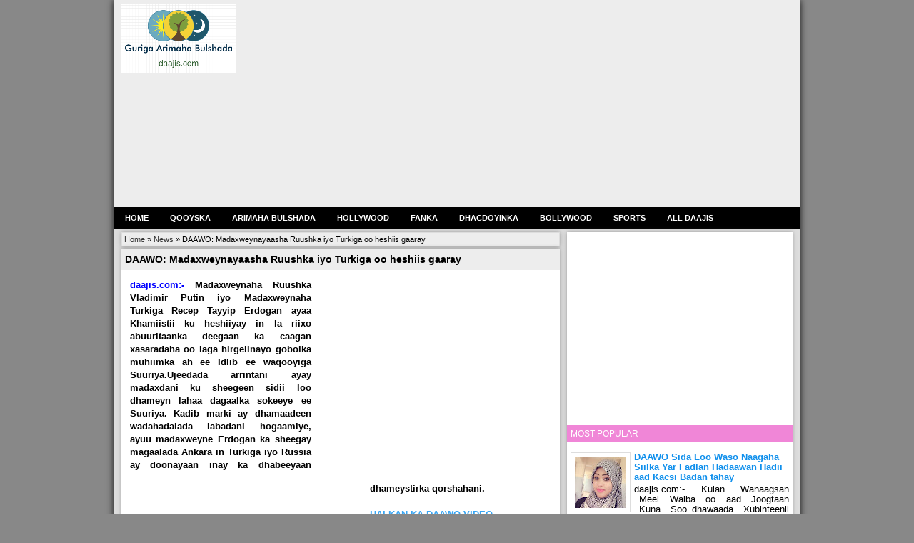

--- FILE ---
content_type: text/html; charset=UTF-8
request_url: https://www.daajis.com/2017/09/daawo-madaxweynayaasha-ruushka-iyo.html
body_size: 19019
content:
<!DOCTYPE html>
<HTML>
<head>
<link href='https://www.blogger.com/static/v1/widgets/2944754296-widget_css_bundle.css' rel='stylesheet' type='text/css'/>
<!-- AdSense Auto ads -->
<script async='async' data-ad-client='ca-pub-8183707136692217' src='https://pagead2.googlesyndication.com/pagead/js/adsbygoogle.js'></script>
<!-- End -->
<!-- out Adsense ibraaahim -->
<script async src="//pagead2.googlesyndication.com/pagead/js/adsbygoogle.js"></script>
<script>
     (adsbygoogle = window.adsbygoogle || []).push({
          google_ad_client: "ca-pub-8183707136692217",
          enable_page_level_ads: true
     });
</script>
<!-- End -->
<!-- ibraaahim -->
<script async src="//pagead2.googlesyndication.com/pagead/js/adsbygoogle.js"></script>
<script>
  (adsbygoogle = window.adsbygoogle || []).push({
    google_ad_client: "ca-pub-8183707136692217",
    enable_page_level_ads: true
  });
</script>

<!-- End -->
<title>DAAWO: Madaxweynayaasha Ruushka iyo Turkiga oo heshiis gaaray  | Entertainment and News Site </title>
<meta content='DAAWO: Madaxweynayaasha Ruushka iyo Turkiga oo heshiis gaaray , Entertainment and News Site , DAAWO: Madaxweynayaasha Ruushka iyo Turkiga oo heshiis gaaray ' name='Description'/>
<meta content='DAAWO: Madaxweynayaasha Ruushka iyo Turkiga oo heshiis gaaray , Entertainment and News Site , DAAWO: Madaxweynayaasha Ruushka iyo Turkiga oo heshiis gaaray ' name='Keywords'/>
<meta content='text/html;charset=UTF-8' http-equiv='Content-Type'/><meta content='width=device-width,initial-scale=1.0,minimum-scale=1.0,maximum-scale=1.0' name='viewport'/>
<link href='/favicon.ico' rel='icon' type='image/x-icon'/>
<link href='https://www.daajis.com/2017/09/daawo-madaxweynayaasha-ruushka-iyo.htmlfeeds/posts/default' rel='alternate' title='Atom' type='application/atom+xml'/>
<link href='https://www.daajis.com/2017/09/daawo-madaxweynayaasha-ruushka-iyo.htmlfeeds/posts/default?alt=rss' rel='alternate' title='RSS' type='application/rss+xml'/>
<meta content='index,follow' name='robots'/>

<style type="text/css">
<!-- /*
<style id='page-skin-1' type='text/css'><!--
template oleh damar zaky http://damzaky.blogspot.com, jangan hilangkan link credits, kalo anda suka menghargai karya orang lain... body#layout #outer-wrapper ul.topnav{padding:0; width:940px;clear:both; margin:10px 0; height:auto;}body#layout #header-wrapper #header-first {float: left; width:400px;}body#layout #header-wrapper #header-scnd {float: right; width: 380px;}body#layout #main-wrapper {float: left; width: 470px; }body#layout #sidebar-wrapper {float:right; width: 300px; }body#layout .navsub {display: none;}#fut1 {float: left; width: 30%;}#fut2 {float: left; width: 40%;}#fut3 {float: left; width: 30%;}*/
<!-- adam modif adsense di samping -->
#adam {}
#adslayoutleft {
position:fixed;
top:0px;
margin-left :315px;
float:left;
z-index:10;
}
#adslayoutleft .iklankiri {
float:right;
clear:both;
}
#adslayoutleftright {
float:right;
position:fixed;
top:0px;
margin-left:-820px;
z-index:10;
}
#adslayoutleftright.iklankanan {
float:left;
clear:both;
}
#adslayoutleft {
position:fixed;
top:0px;
margin-left :315px;
float:left;
z-index:10;
<!-- end -->
<!-- Ibrahim Recent Pots -->
#mas-terbaru{border:1px solid #585858;width:100%;margin:0 auto}
#terbaru{margin:0px}
.mas-elemen{border:1px solid #ccc;margin:5px 0;padding:5px;height:79px}
.mas-elemen img{background:#999;padding:4px;float:left;height:70px;margin-right:8px;width:70px}
.mas-elemen h6,.mas-elemen h6 a{font-size:12px!important;font-weight:700!important;margin:0;color:#111}
.mas-elemen:hover{background-color:#c3c3c3}
.mas-elemen p{font:14px PT Sans Narrow;text-align:justify;color:#555;line-height:14px;margin:5px 0}
#mas-loading{color:#888;font-family:Tahoma;font-size:100px;letter-spacing:-10px;text-align:center;text-shadow:-5px 0 1px #444;background:#141414 url(https://blogger.googleusercontent.com/img/b/R29vZ2xl/AVvXsEgWWwEbRdBz_U6pPCJtjT8ziyrytRa4ep1eq07OYOaP-PZ-wERtKUj9oR5y5FSQZv6qCmjSNxyLuclB1s_j1zY0F_WGhSGP2dPu9_MxTCkBJAC5n5kdovxw7HFksQLDqx_PCmpKT6s2h30/s1600/loading.gif) no-repeat 50% 50%;height:470px;border:1px solid #c3c3c3}
#mas-navigasifeed{border:1px solid #c3c3c3;color:#bbb;font-family:Verdana;font-size:12px;text-align:center;margin:0px}
#mas-navigasifeed:hover{background-color:#c3c3c3}
#mas-navigasifeed a{color:#141414!important;font-family:Tahoma!important;font-size:12px!important;font-weight:400!important;display:block;padding:5px 10px}
#mas-navigasifeed span{padding:5px 10px}
#mas-navigasifeed .next{float:right}
#mas-navigasifeed .previous{float:left}
#mas-navigasifeed .home{text-align:center}
#mas-navigasifeed a:hover,#mas-navigasifeed span.noactived{color:transparant!important}
<!-- End -->

--></style>
<style type='text/css'>
body {background:#888;color:#000;font-family:Arial, verdana, sans-serif;margin: 0;padding: 0;}
a:link {color:#333;text-decoration:none;}
a:hover {text-decoration:underline;}
a:visited {color:#333;text-decoration:none;}
a img {border-width:0;}
#header-wrapper {background: #ededed;   margin: 0; padding: 5px 10px; height: auto;}
#header-first {width: 20%;float: left;}
#header-scnd {width: 80%;float: right;}
.Header h1 {color: #fff;margin: 0;font-size: 30px;}
.Header h1 a {color: #fff;font-family:  arial, verdana, sans-serif;text-decoration: none;}
.Header .description {color: #fff;padding-bottom: 5px;font-family: arial, verdana, sans-serif;font-size: 13px;}
#outer-wrapper {position:relative;max-width:960px;margin:0 auto;text-align:left;box-shadow: 0 0 10px #000;}
#content-wrapper {position:relative;padding: 0;margin: 0 auto;background: #ddd;border-top: none;border-bottom: none;}
#main-wrapper {position:relative;width: 64%;float:left;padding:5px 1%;word-wrap:break-word;margin:0 auto;overflow:hidden;}
#sidebar-wrapper {position:relative;width:33%;float:right;word-wrap:break-word;margin: 5px 1% 5px 0;overflow:hidden;background: #fff;box-shadow: 0 0 6px #999;}
.post {margin-bottom: 5px;padding:0;background: #fff;box-shadow: 0 0 6px #999;}
h2.post-title {display:block;font-family: Arial, sans-serif;font-weight:bold;font-size:14px;color:#39a6f3;margin: 0;padding:5px;background: #ededed; line-height: 20px;}
h2.post-title a,h2.post-title a:visited,h2.post-title strong {color:#000;text-decoration:none;font-size:14px;}
h2.post-title strong,h2.post-title a:hover {color:#0E8FEC; text-decoration:none;}
.post-body a {color:#39a6f3;}
.post-body a:hover{color:#333333;text-decoration:underline;}
.post-body a:visited{color:#333;text-decoration:underline;}
table {border-color:#CCCCCC;border-style:solid;border-width:1px 1px 0;font-size:13px;line-height:18px;margin:0 0 22px;text-align:left;}
tr {border-bottom:1px solid #CCCCCC;}
th, td {padding:0.7em 1.25em;border-bottom:1px solid #CCCCCC;}
#blog-pager-newer-link {float:left;}
#blog-pager-older-link {float:right;}
#blog-pager {text-align:center;font-family: Arial, "Helvetica Neue", Helvetica, sans-serif;color:#000;text-decoration:none;font-size:15px;padding:4px;margin: 0px;line-height: 20px;}
#blog-pager a {padding:4px;margin:0 40px;background: #15467D;border-radius: 3px;color: #fff;font-size: 13px;}
#blog-pager a:hover {text-decoration: none;background: #1B5AA1;}
#sidebar .item-snippet  {font-size: 13px;line-height: 14px;text-align: justify;}
#sidebar .item-thumbnail {float: left;margin: 0;padding: 5px;background: #fff;border: 1px solid #ddd;width: 72px;height: 72px;margin-right: 5px;}
#sidebar .item-thumbnail a img {width: 72px;height: 72px;}
#sidebar .item-title, #sidebar .item-title a{line-height: 14px;font-weight: bold;}
.sidebar h2, .sidebar h3 {display:block;background: #F086D7;font-size:12px;font-family: arial, verdana, sans-serif;color:#fff;text-align:left;word-spacing:normal;text-transform: uppercase;font-weight:normal;padding: 5px;margin: 0;}
.sidebar {margin:0;padding:0 ;}
.sidebar ul {list-style:none;margin:0;padding:0 ;}
.sidebar ul li {border-bottom:1px solid #DDDDDD;font-size:13px;font-family:arial, sans-serif;margin:0 auto;padding:10px ;}
.sidebar ul li a{font-size:13px;font-family:arial, sans-serif;text-decoration:none;color:#0E8FEC;}
.sidebar ul li a:hover {text-decoration:underline;color:#333333;}
.sidebar .widget-content {font-family: arial, sans-serif;margin:0;padding: 5px;}
.sidebar .widget {font-family: arial, sans-serif;margin-top:0px;padding-bottom:10px;}
#footer-wrapper {width: auto;clear:both;font-family:Arial;}
.footerbawah {background: #15467D;  font-size: 11px; font-family: Verdana, Geneva, sans-serif; color: #fff; padding: 3px; text-align: center;  line-height: 25px;}
.footerbawah a {color: #fff;}
.widget h2 {margin: 0;}
.footer .widget {width:200px;float:left;margin:0;padding:0;font-size:13px;}
#Label1 ul li {float:left;margin:4px;border:1px solid #e6e6e6;padding:1px 4px 1px 4px;border-radius:2px}
.a .a:visited .a:hover .a:link{text-decoration: none;}
.breadcrumbs {background: #ededed;border: 1px solid #ddd;padding: 3px;font-size: 11px;margin-bottom: 3px; box-shadow: 0 0 6px #999;}
.navsub{font:bold 11px Arial,Sans-Serif;text-transform:uppercase;}
.navsub ul{color:white;margin:0px 0px;padding:0px 0px;background: #000; overflow: auto;}
.navsub li{list-style:none;margin:0px 0px;padding:0px 0px;float:left;display:inline;position:relative;}
.navsub li a{display:block;text-decoration:none;color:#fff;line-height:30px;padding:0px 15px;}
.navsub li a:hover,
.navsub li:hover > a{background:#333;color:#fff;}
.BlogArchive #ArchiveList ul.posts li {line-height: 14px;padding: 5px;padding-left: 1.3em;}
h2.date-header {display: none;}
#ArchiveList .toggle{cursor:pointer;font-family:Arial,sans-serif}
#ArchiveList .toggle-open{font-size:1.7em;line-height:.6em}
#ArchiveList{text-align:left}
#ArchiveList a.post-count-link,#ArchiveList a.post-count-link:link,#ArchiveList a.post-count-link:visited{text-decoration:none}
#ArchiveList a.toggle,#ArchiveList a.toggle:link,#ArchiveList a.toggle:visited,#ArchiveList a.toggle:hover{color:inherit;text-decoration:none}
.BlogArchive #ArchiveList ul li{background:none;list-style:none;list-style-image:none;list-style-position:outside;padding-left:15px;text-indent:-15px;background-image:none;border-width:0;margin:.25em 0}
.BlogArchive #ArchiveList ul ul li{padding-left:1.2em}
.BlogArchive #ArchiveList ul{list-style:none;list-style-image:none;border-width:0;margin:0;padding:0}
.BlogArchive #ArchiveList ul.posts li{padding-left:1.3em}
#ArchiveList .collapsed ul{display:none}
h2.post-titles {display: none;}
.adsec { background: #e0e0e0; border: 3px solid #999; height: 65px; border-top-left-radius: 50px; border-bottom-right-radius: 50px; line-height: 65px; font-size: 11px; text-align: center; transition:all .4s ease-out; -webkit-transition:.5s ease-in-out;   -moz-transition:.5s ease-in-out;}
.adsec:hover { border-top-left-radius: 20px; border-bottom-right-radius: 20px; transition:all .4s ease-out; -webkit-transition:.5s ease-in-out;   -moz-transition:.5s ease-in-out;}
#fut1 .widget, #fut3 .widget {float: left; width: 30%; padding: 1%}
#fut2 .widget{float: left; width: 34%; padding: 1%;}
.futerkolom {background: #363636; min-height: 3px; color: #ccc; font-size: 13px;}
.futerkolom h2 {display: none;}
.quickedit{display:none;}
.futerkolom a {color: #ccc !important;}
.profile-img{float:left;margin:0 5px 5px}.profile-data{margin:0}.profile-datablock{margin:.5em 0}.profile-name-link{background:no-repeat left top;display:inline-block;min-height:20px;padding-left:20px}.profile-textblock{margin:.5em 0}
</style>
<style type='text/css'>@media screen and (max-width:600px) {
#main-wrapper {float:none;display:block;width:auto;padding:5%; } #sidebar-wrapper {float:none;display:block;width:auto;margin:5%; } #header-first, #header-scnd {float: none; width: auto;}
.thumbmage {width: 72px; height: 72px; display: block;} .thuum {height: 72px; width: 72px;} h2.post-titles {display: block;font-family: Arial, sans-serif;font-weight:bold;font-size:14px;color:#39a6f3;margin: 0;padding:5px;background: #ededed;}h2.post-title {display: none;} #fut1 .widget, #fut3 .widget, #fut2 .widget{float: none; width: auto;}
}</style>
<style type='text/css'>
.comment-actions.secondary-text, .continue {text-align: center; padding: 3px;border: 1px solid #bababa;border-radius: 4px;margin: 2px; background: #e0e0e0;}
.comment-actions.secondary-text:hover , .continue:hover {background: #EEE;}
.comment-actions.secondary-text a:hover, .continue a:hover {text-decoration: none;}
.item-control, .thread-chrome.thread-expanded .comment-actions.secondary-text {display: none;}
#comments,.comments{margin:20px}
#comments-block .comment-author{background:none repeat scroll 0 0 #000;border:2px solid #DCDCDC;font-size:15px;font-weight:700;margin-right:20px;padding:5px}
#comments-block .comment-author a{color:#FFF}
#comments-block .comment-body{border-left:2px solid #DCDCDC;border-right:2px solid #DCDCDC;min-height:40px;border-top:1px solid #FFF;margin:0 -5px;padding:0 5px}
#comments-block .comment-footer{border-bottom:2px solid #DCDCDC;border-left:2px solid #DCDCDC;border-right:2px solid #DCDCDC;font-size:11px;line-height:1.4em;text-transform:none;margin:-.25em 20px 2em 0;padding:5px}
.deleted-comment{font-style:italic;color:gray}
.comments .comments-content .icon.blog-author{background-repeat:no-repeat;background-image:url([data-uri]);width:18px;height:18px;display:inline-block;margin:0 0 -4px 6px}
#comments-block li,.comments .comments-content .comment-thread ol li,.comments .comments-content .comment:last-child{border:1px solid #BABABA; background: #eee; border-radius:5px;margin:10px 0;padding:5px 10px}
#comments-block .comment-header{border-bottom:1px solid #BABABA;margin:0 -5px;padding:0 5px}
#comments-block .avatar-image-container{display:block}
#comments-block .avatar-image-container img{height:40px;width:40px}
.comments{clear:both;margin-top:10px;margin-bottom:0;line-height:1em}
.comments .comments-content{font-size:13px;margin-bottom:16px}
.comments .comments-content .comment-thread ol{list-style-type:none;text-align:left;padding:0}
.comments .comments-content .inline-thread{padding:.5em 0 0 1em}
.comments .comments-content .comment-thread{margin:0}
.comments .comments-content .comment-replies{margin-top:1em;margin-left:36px}
.comments .comments-content .comment{margin-bottom:16px;padding-bottom:8px}
.comments .comments-content .comment:first-child{padding-top:5px}
.comments .comments-content .comment-body{position:relative}
.comments .comments-content .user{font-style:normal}
.comments .comments-content .datetime{margin-top:3px;margin-left:6px;float:right}
.comments .comments-content .comment-header,.comments .comments-content .comment-content{margin:0 0 8px}
.comments .comments-content .comment-content{text-align:justify}
.comments .comments-content .owner-actions{position:absolute;right:0;top:0}
.comments .comments-replybox{border:none;height:250px;width:100%}
.comments .comment-replybox-single{margin-top:5px;margin-left:48px}
.comments .comment-replybox-thread{margin-top:5px}
.comments .comments-content .loadmore a{display:block;text-align:center;padding:10px 16px}
.comments .thread-toggle{cursor:pointer;display:inline-block}
.comments .continue{cursor:pointer}
.comments .comments-content .loadmore{cursor:pointer;max-height:3em;margin-top:3em}
.comments .comments-content .loadmore.loaded{max-height:0;opacity:0;overflow:hidden}
.comments .thread-toggle .thread-arrow{display:inline-block;height:6px;width:7px;overflow:visible;padding-right:4px;margin:.3em}
.comments .thread-expanded .thread-arrow{background:url("[data-uri]") no-repeat scroll 0 0 transparent}
.comments .thread-collapsed .thread-arrow{background:url("[data-uri]") no-repeat scroll 0 0 transparent}
.comments .avatar-image-container{margin-top:22px;float:left;width:42px;max-height:42px;overflow:hidden}
.comments .avatar-image-container img{max-width:40px;border:1px solid #BABABA}
.comments .comment-block{margin-left:48px;position:relative}
.comment .comment-block p.comment-content{background-color:#fff;border-bottom:1px solid #BABABA;border-left:1px solid #BABABA;border-top:1px solid #BABABA;font-style:normal;line-height:1.5em;margin-right:-10px;position:relative;-o-hyphens:auto;-ms-hyphens:auto;-moz-hyphens:auto;-webkit-hyphens:auto;hyphens:auto;padding:10px}
.comments-textarea-tip{position:absolute;left:-5px;top:38px;height:0;border:5px solid transparent;border-left-width:0;border-right-color:#bababa;z-index:-1}
.comments .comments-content .comment-thread:empty,.comments .thread-chrome.thread-collapsed{display:none}
@media screen and max-device-width 480px {
.comments .comments-content .comment-replies{margin-left:0}}
.post img {padding:1%;outline:1px solid #CCC; max-width: 95%;}
.post blockquote {margin:1em 20px;font-style:italic;padding-left:4px;}
.post blockquote p {margin:.75em 0;}
.post-body blockquote {background: #e0e0e0;border-left: 6px solid #999;}
h2.post-title {color: #000;}
#threaded-comment-form p, .comment-form p {border: 1px solid #bababa;border-radius: 5px;padding: 5px;max-width: 300px;font-size: 13px;}
.fbshare {line-height: 20px; color: #fff !important; background: #3b5998; text-decoration: none !important; border: 1px solid #313c7d; padding: 3px;  font-family: arial, verdana, sans-serif; font-size: 12px; border-radius: 2px;}
.twshare {color: #fff !important; background: #4099FF; text-decoration: none !important; border: 1px solid #3a8be8; padding: 3px;  font-family: arial, verdana, sans-serif; font-size: 12px; line-height: 20px; border-radius: 2px;}
.plshare {color: #fff !important; background: #c0361a; text-decoration: none !important; border: 1px solid #9c2c15; padding: 3px; font-family: arial, verdana, sans-serif; font-size: 12px; line-height: 20px; border-radius: 2px;}
.dgshare {color: #fff !important; background: #5b88af; text-decoration: none !important; border: 1px solid #4a6f8f; padding: 3px; font-family: arial, verdana, sans-serif; font-size: 12px; line-height: 20px; border-radius: 2px;}
.lkshare {color: #fff !important; background: #005a87; text-decoration: none !important; border: 1px solid #003f5e; padding: 3px; font-family: arial, verdana, sans-serif; font-size: 12px; line-height: 20px; border-radius: 2px;}
.tcshare {color: #fff !important; background: #157501; text-decoration: none !important; border: 1px solid #105901; padding: 3px; font-family: arial, verdana, sans-serif; font-size: 12px; line-height: 20px; border-radius: 2px;}
.post-body {color:#000;font-family: Arial, verdana, sans-serif;font-size:13px;line-height:140%;padding: 2%;text-align:justify;}
.post-body h1{font-size:30px;}.post-body h2{font-size:24px;}.post-body h3{font-size:20px;}.post-body h4{font-size:18px;}.post-body h5{font-size:16px;}.post-body h6{font-size:14px;}
.sharecontain {background: #cccccc;border: 1px solid #999;padding: 5px;}
.separator a {margin: 0 !important;}
</style>
<!-- ibraaahim -->
<meta content='Entertainment and News Site : DAAWO: Madaxweynayaasha Ruushka iyo Turkiga oo heshiis gaaray ' property='og:title'/>
<meta content='https://www.daajis.com/2017/09/daawo-madaxweynayaasha-ruushka-iyo.html' property='og:url'/>
<meta content='Study ANd Sharing For Education' property='og:site_name'/>
<meta content='#YOUR_BLOG_LOGO_IMAGE_LINK' property='og:image'/>
<meta content='132775863546904' property='fb:app_id'/>
<meta content='http://www.facebook.com/deerius' property='fb:admins'/>
<meta content='article' property='og:type'/>
<!-- end -->
<!-- Envolve Chat -->
<script type='text/javascript'>
var envoSn=114793;
var envProtoType = (("https:" == document.location.protocol) ? "https://" : "http://");
document.write(unescape("%3Cscript src='" + envProtoType + "d.envolve.com/env.nocache.js' type='text/javascript'%3E%3C/script%3E"));
</script>
<!-- End -->
<!-- Ibrahim Related post -->
<style> #related-posts { float : left; width : 540px; margin-top:20px; margin-left : 5px; margin-bottom:20px; font : 11px Verdana; margin-bottom:10px; } #related-posts .widget { list-style-type : none; margin : 5px 0 5px 0; padding : 0; } #related-posts .widget h2, #related-posts h2 { font-size : 20px; font-weight : normal; margin : 5px 7px 0; padding : 0 0 5px; } #related-posts a { text-decoration : none; } #related-posts a:hover { text-decoration : none; } #related-posts ul { border : medium none; margin : 10px; padding : 0; } #related-posts ul li { display : block; background : url("https://blogger.googleusercontent.com/img/b/R29vZ2xl/AVvXsEiDpKZijReNXHz7vR-yww9gBGesnHqKwobKnPo80HcrrRqcEuNLTB9FBISgXuzmTQNDxyqIhyphenhyphenzbbbPDCCe3cZ9aW3oGgJ45291zI7hVMsiiK0_f_zhjtkBaXjq-C-kxuXFPdEAPaxmuD7g/") no-repeat 0 0; margin : 0; padding-top : 0; padding-right : 0; padding-bottom : 1px; padding-left : 21px; margin-bottom : 5px; line-height : 2em; border-bottom:1px dotted #cccccc; } </style>
<script src="//yourjavascript.com/11631137121/related_post_pelajaran_blog.js" type="text/javascript"></script>
<!-- End -->
<!-- Ibrahim Recent Post -->
<script type='text/javascript'>
//<![CDATA[
var numfeed = 5;
var startfeed = 0;
var urlblog = "http://www.daajis.com/";
var charac = 100;
var urlprevious, urlnext;

function maskolisfeed(johny,banget){
var showfeed = johny.split("<");
for(var i=0;i<showfeed.length;i++){
if(showfeed[i].indexOf(">")!=-1){
showfeed[i] = showfeed[i].substring(showfeed[i].indexOf(">")+1,showfeed[i].length);
}
}
showfeed =  showfeed.join("");
showfeed = showfeed.substring(0,banget-1);
return showfeed;
}
function showterbaru(json) {
var entry, posttitle, posturl, postimg, postcontent;
var showblogfeed = "";
urlprevious = "";
urlnext = "";
for (var k = 0; k < json.feed.link.length; k++) {
if (json.feed.link[k].rel == 'previous') {
urlprevious = json.feed.link[k].href;
}
if (json.feed.link[k].rel == 'next') {
urlnext = json.feed.link[k].href;
}
}
for (var i = 0; i < numfeed; i++) {
if (i == json.feed.entry.length) { break; }
entry = json.feed.entry[i];
posttitle = entry.title.$t;
for (var k = 0; k < entry.link.length; k++) {
if (entry.link[k].rel == 'alternate') {
posturl = entry.link[k].href;
break;
}
}
if ("content" in entry) {
postcontent = entry.content.$t;
} else if ("summary" in entry) {
postcontent = entry.summary.$t;
} else {
postcontent = "";
}
if ("media$thumbnail" in entry) {
postimg = entry.media$thumbnail.url;
} else {
postimg = "https://blogger.googleusercontent.com/img/b/R29vZ2xl/AVvXsEi52Gdch4vLSEG4bgvw52DrE0mRrMwq6Rspa0KNv6GKIDDhBhPygZqGg3Dh99fJhZun5a6I6UxGwtQ_xEbJlNAHJMkowGp44NRF3Iv87jC62BimaZgdQ5SK8ieU2ZvQzULW2-6mtFCR0CA/s1600/no+image.jpg";
}
showblogfeed += "<div class='mas-elemen'>";
showblogfeed += "<a href='" + posturl + "' target='_blank'><img src='" + postimg + "' /></a>";
showblogfeed += "<h6><a href='" + posturl + "'>" + posttitle + "</a></h6>";
showblogfeed += "<p>" + maskolisfeed(postcontent,charac) + "...</p>";
showblogfeed += "</div>";
}
document.getElementById("terbaru").innerHTML = showblogfeed;
showblogfeed = "";
if(urlprevious) {
showblogfeed += "<a href='javascript:navigasifeed(-1);' class='previous'>&#9668; Previous</a>";
} else {
showblogfeed += "<span class='noactived previous'>&#9668; Previous</span>";
}
if(urlnext) {
showblogfeed += "<a href='javascript:navigasifeed(1);' class='next'>Next &#9658;</a>";
} else {
showblogfeed += "<span class='noactived next'>Next &#9658;</span>";
}
showblogfeed += "<a href='javascript:navigasifeed(0);' class='home'>Home</a>";
document.getElementById("mas-navigasifeed").innerHTML = showblogfeed;
}

function navigasifeed(url){ 
var p, parameter;
if(url==-1) {
p = urlprevious.indexOf("?");
parameter = urlprevious.substring(p);
} else if (url==1) {
p = urlnext.indexOf("?");
parameter = urlnext.substring(p);
} else {
parameter = "?start-index=1&max-results=" + numfeed + "&orderby=published&alt=json-in-script"
}
parameter += "&callback=showterbaru";
incluirscript(parameter);
}
function incluirscript(parameter) {
if(startfeed==1) {removerscript();}
document.getElementById("terbaru").innerHTML = "<div id='mas-loading'></div>";
document.getElementById("mas-navigasifeed").innerHTML = "";
var archievefeed = urlblog + "/feeds/posts/default"+ parameter;
var terbaru = document.createElement('script');
terbaru.setAttribute('type', 'text/javascript');
terbaru.setAttribute('src', archievefeed);
terbaru.setAttribute('id', 'MASLABEL');
document.getElementsByTagName('head')[0].appendChild(terbaru);
startfeed = 1;
}
function removerscript() {
var elemen = document.getElementById("MASLABEL");
var parent = elemen.parentNode;
parent.removeChild(elemen);
}
onload=function() { navigasifeed(0); }
//]]>
</script>
<!-- End -->
<!-- Push Up -->
<script async='async' src='https://cdn.onesignal.com/sdks/OneSignalSDK.js'></script>
<script>
  window.OneSignal = window.OneSignal || [];
  OneSignal.push(function() {
    OneSignal.init({
      appId: "44935acb-260f-4028-8743-01ec30a4eec0",
    });
  });
</script>
<!-- End -->
<!-- Ad blocking recovery -->
<script async='async' nonce='0J0V3B492p-e4l9jPJvviA' src='https://fundingchoicesmessages.google.com/i/pub-8183707136692217?ers=1'></script><script nonce='0J0V3B492p-e4l9jPJvviA'>(function() {function signalGooglefcPresent() {if (!window.frames['googlefcPresent']) {if (document.body) {const iframe = document.createElement('iframe'); iframe.style = 'width: 0; height: 0; border: none; z-index: -1000; left: -1000px; top: -1000px;'; iframe.style.display = 'none'; iframe.name = 'googlefcPresent'; document.body.appendChild(iframe);} else {setTimeout(signalGooglefcPresent, 0);}}}signalGooglefcPresent();})();</script>
<!-- end -->
<link href='https://www.blogger.com/dyn-css/authorization.css?targetBlogID=2557281699365296203&amp;zx=2480beac-6da9-4f62-af33-d3721298190f' media='none' onload='if(media!=&#39;all&#39;)media=&#39;all&#39;' rel='stylesheet'/><noscript><link href='https://www.blogger.com/dyn-css/authorization.css?targetBlogID=2557281699365296203&amp;zx=2480beac-6da9-4f62-af33-d3721298190f' rel='stylesheet'/></noscript>
<meta name='google-adsense-platform-account' content='ca-host-pub-1556223355139109'/>
<meta name='google-adsense-platform-domain' content='blogspot.com'/>

<!-- data-ad-client=ca-pub-8183707136692217 -->

</head>
<!-- ibraaahim -->
<script async src="//pagead2.googlesyndication.com/pagead/js/adsbygoogle.js"></script>
<script>
  (adsbygoogle = window.adsbygoogle || []).push({
    google_ad_client: "ca-pub-8183707136692217",
    enable_page_level_ads: true
  });
</script>

<!-- End -->
<!-- ibrahim AMP -->
<script async='async' custom-element='amp-auto-ads' src='https://cdn.ampproject.org/v0/amp-auto-ads-0.1.js'>
</script>
<!-- End -->
<body>
<!-- ibraaahim -->
<div id='fb-root'></div>
<script>
    window.fbAsyncInit = function() {
    FB.init({
      appId  : '132775863546904',
      status : true, // check login status
        cookie : true, // enable cookies to allow the server to access the   session
      xfbml  : true  // parse XFBML
    });
  };
    (function() {
    var e = document.createElement('script');
      e.src = document.location.protocol +   '//connect.facebook.net/en_US/all.js';
    e.async = true;
      document.getElementById('fb-root').appendChild(e);
    }());
</script>
<!-- end -->
<div id='outer-wrapper'>
<div style='clear: both;'></div>
<div id='content-wrapper'>
<div id='header-wrapper'>
<div style='clear: both;'></div>
<div>
<div class='header section' id='header-first'><div class='widget Header' data-version='1' id='Header1'>
<div id='header-inner'>
<a href='https://www.daajis.com/' style='display: block'>
<img alt='Entertainment and News Site ' height='97px; ' id='Header1_headerimg' src='https://blogger.googleusercontent.com/img/b/R29vZ2xl/AVvXsEjMynO5EfLDTqT7KtMgaqqH0kd3b5BEHcVgLIflf1ImRK6Q7ncG_iM8THj9iFgvu_DQSqpRblzNx_Jkx2UzUY6NqGk8iSm4hL0RDEy2FaX74SVVwnZzDnqI0WnQngrwCjcjR_NdWmWDxF8/s1600/logo+smoll.png' style='display: block' width='160px; '/>
</a>
</div>
</div></div>
</div>
<div>
<div class='header section' id='header-scnd'><div class='widget HTML' data-version='1' id='HTML7'>
<div class='widget-content'>
<script async src="https://pagead2.googlesyndication.com/pagead/js/adsbygoogle.js?client=ca-pub-8183707136692217"
     crossorigin="anonymous"></script>
<!-- Bulsha header ad -->
<ins class="adsbygoogle"
     style="display:block"
     data-ad-client="ca-pub-8183707136692217"
     data-ad-slot="8678943591"
     data-ad-format="auto"
     data-full-width-responsive="true"></ins>
<script>
     (adsbygoogle = window.adsbygoogle || []).push({});
</script>
</div>
<div class='clear'></div>
</div></div>
</div>
<div style='clear: both;'></div>
</div>
<div class='navsub'>
<ul>
<li><a href='https://www.daajis.com/'>Home</a></li>
<li><a href='http://www.daajis.com/search/label/qooyska.'>QOOYSKA</a></li>
<li><a href='http://www.daajis.com/search/label/aqoonta%20galmada.'>ARIMAHA BULSHADA</a></li>
<li><a href='http://www.daajis.com/search/label/Hollywood'>HOLLYWOOD</a></li>
<li><a href='http://www.daajis.com/search/label/fanaaniinda'>FANKA</a></li>
<li><a href='http://www.daajis.com/search/label/layaab.'>DHACDOYINKA</a></li>
<li><a href='http://www.daajis.com/search/label/Bollywood'>BOLLYWOOD</a></li>
<li><a href='http://www.daajis.com/search/label/Ciyaaraha'>SPORTS</a></li>
<li><a href='http://www.daajis.com/search/label/guud'>ALL DAAJIS</a></li>
</ul>
</div>
<div id='crosscol-wrapper' style='text-align:center'>
<div class='crosscol no-items section' id='crosscol'></div>
</div>
<div id='main-wrapper'>
<div class='main section' id='main'><div class='widget HTML' data-version='1' id='HTML6'>
<div class='widget-content'>
<!-- AddThis Button BEGIN -->
<div class="addthis_toolbox addthis_default_style">
<a class="addthis_button_facebook_like" fb:like:layout="button_count"></a>
<a class="addthis_button_tweet"></a>
<a class="addthis_button_google_plusone" g:plusone:size="medium"></a>
<a class="addthis_counter addthis_pill_style"></a>
</div>
<script type="text/javascript">var addthis_config = {"data_track_addressbar":true};</script>
<script type="text/javascript" src="//s7.addthis.com/js/300/addthis_widget.js#pubid=ra-5156a09e76c1568f"></script>
<!-- AddThis Button END -->
</div>
<div class='clear'></div>
</div><div class='widget Blog' data-version='1' id='Blog1'>
<div class='breadcrumbs'><span itemscope='' itemtype='http://data-vocabulary.org/Breadcrumb'><a href='https://www.daajis.com/' itemprop='url'><span itemprop='title'>Home</span></a></span> &#187; <span itemscope='' itemtype='http://data-vocabulary.org/Breadcrumb'><a href='https://www.daajis.com/search/label/News?&max-results=8' itemprop='url'><span itemprop='title'>News</span></a></span>
 &#187; <span>DAAWO: Madaxweynayaasha Ruushka iyo Turkiga oo heshiis gaaray </span>
</div>
<div class='blog-posts hfeed'>
<!--Can't find substitution for tag [defaultAdStart]-->

          <div class="date-outer">
        

          <div class="date-posts">
        
<div class='post hentry uncustomized-post-template' itemscope='itemscope' itemtype='http://schema.org/BlogPosting'>
<h2 class='post-titles' itemprop='name'>
DAAWO: Madaxweynayaasha Ruushka iyo Turkiga oo heshiis gaaray 
</h2>
<h2 class='post-title entry-title' itemprop='name'>
DAAWO: Madaxweynayaasha Ruushka iyo Turkiga oo heshiis gaaray 
</h2>
<div class='post-body entry-content' id='post-body-8051638888616251758' itemprop='articleBody'>
<div id='iklan18051638888616251758'></div>
<div style='float:right; margin:25px 10'>

<script async src="//pagead2.googlesyndication.com/pagead/js/adsbygoogle.js"></script>
<!-- adsense kor 336x280 -->
<ins class="adsbygoogle"
     style="display:inline-block;width:336px;height:280px"
     data-ad-client="ca-pub-8183707136692217"
     data-ad-slot="7168775889"></ins>
<script>
(adsbygoogle = window.adsbygoogle || []).push({});
</script>
</div>
<div id='iklan28051638888616251758'>
</div>
<script type='text/javascript'>
var obj0=document.getElementById("iklan18051638888616251758");
var obj1=document.getElementById("iklan28051638888616251758");
var s=obj1.innerHTML;
var t=s.substr(0,s.length/2);
var r=t.lastIndexOf(" ");
if(r>0) {obj0.innerHTML=s.substr(0,r);obj1.innerHTML=s.substr(r+1);}
</script>
<div id='iklan18051638888616251758'></div>
<div style='float:left; margin:25px 10'>
<script async src="//pagead2.googlesyndication.com/pagead/js/adsbygoogle.js"></script>
<!-- adsense kor 336x280 -->
<ins class="adsbygoogle"
     style="display:inline-block;width:336px;height:280px"
     data-ad-client="ca-pub-8183707136692217"
     data-ad-slot="7168775889"></ins>
<script>
(adsbygoogle = window.adsbygoogle || []).push({});
</script>

</div>
<div id='iklan28051638888616251758'>
</div>
<script type='text/javascript'>
var obj0=document.getElementById("iklan18051638888616251758");
var obj1=document.getElementById("iklan28051638888616251758");
var s=obj1.innerHTML;
var t=s.substr(0,s.length/2);
var r=t.lastIndexOf(" ");
if(r>0) {obj0.innerHTML=s.substr(0,r);obj1.innerHTML=s.substr(r+1);}
</script>
<div style="text-align: justify;">
<b style="color: blue; font-family: Verdana, sans-serif;">daajis.com:-&nbsp;</b><b style="font-family: verdana, sans-serif;">Madaxweynaha Ruushka Vladimir Putin iyo Madaxweynaha Turkiga Recep Tayyip Erdogan ayaa Khamiistii ku heshiiyay in la riixo abuuritaanka deegaan ka caagan xasaradaha oo laga hirgelinayo gobolka muhiimka ah ee Idlib ee waqooyiga Suuriya.Ujeedada arrintani ayay madaxdani ku sheegeen sidii loo dhameyn lahaa dagaalka sokeeye ee Suuriya. Kadib marki ay dhamaadeen wadahadalada labadani hogaamiye, ayuu madaxweyne Erdogan ka sheegay magaalada Ankara in Turkiga iyo Russia ay doonayaan inay ka dhabeeyaan dhameystirka qorshahani.</b></div>
<div style="text-align: justify;">
<span style="font-family: &quot;verdana&quot; , sans-serif;"><b><a href="http://www.movie.daajis.com/" target="_blank"><br /></a></b></span></div>
<div style="text-align: justify;">
<span style="font-family: &quot;verdana&quot; , sans-serif;"><b><a href="http://www.movie.daajis.com/" target="_blank">HALKAN KA DAAWO VIDEO</a></b></span></div>
<div style="text-align: justify;">
<span style="font-family: &quot;verdana&quot; , sans-serif;"><b><br /></b></span></div>
<div style="text-align: justify;">
<span style="font-family: &quot;verdana&quot; , sans-serif;"><b>Heshiiskan ayaa loo arkaa inuu tallaabo weyn oo horay loo qaaday u yahay bilowga wadahadalo nabadeed oo lagu soo dhameynayo colaada sokeeye ee Suuriya.</b></span></div>
<div style="text-align: justify;">
<iframe allowfullscreen="" frameborder="0" height="540" src="//www.youtube.com/embed/BaJUK8KVs84" width="690"></iframe><img border="0" height="0" src="https://lh3.googleusercontent.com/blogger_img_proxy/AEn0k_vGiq5qqEcxFH5VsxqFHRvZoj34vjRNfO4th28XZ9tlOAides5w5oeh9LHnWo82JU6cMm-EtlTrWi3jUcZ0TkN2ZpSV2zAsdKppuQ0=s0-d" width="0"></div>
<span style="background-color: white;"><span style="color: #38761d;"><b style="font-family: Verdana, sans-serif;"><br /></b>
<span style="border: 0px; margin: 0px; padding: 0px;"><b><span style="font-family: &quot;verdana&quot; , sans-serif;"><a href="https://www.facebook.com/pages/Guriga-Arimaha-Bulshada/300531920068512" target="_blank">FADLAN LIKE SII BOGGA DAAJIS.COM EE&nbsp;FACEBOOK.</a></span></b></span></span></span><br />
<b style="color: blue; font-family: Verdana, sans-serif;">_____________________</b><br />
<span style="color: blue; font-family: &quot;verdana&quot; , sans-serif;"><b style="background-color: white;">Xafiiska Shabakada Daajis.com</b></span><br />
<span style="color: blue; font-family: &quot;verdana&quot; , sans-serif;"><b style="background-color: white;">USA-Alaska</b></span><br />
<span style="color: blue; font-family: &quot;verdana&quot; , sans-serif;"><b style="background-color: white;">Ceelka@gmail.com</b></span><br />
<span style="color: blue; font-family: &quot;verdana&quot; , sans-serif;"><b style="background-color: white;">www.daajis.com</b></span><br />
<br />
<br />
<br />
<div style='padding:0px 0px 0px 0px; margin:0px 0px 0px 0px;'><script src="//connect.facebook.net/en_US/all.js#xfbml=1"></script>
<div>
<fb:comments colorscheme='light' href='https://www.daajis.com/2017/09/daawo-madaxweynayaasha-ruushka-iyo.html' title='DAAWO: Madaxweynayaasha Ruushka iyo Turkiga oo heshiis gaaray ' width='520' xid='8051638888616251758'></fb:comments></div>
<div style='color:#fff; background-color:#3B5998;border: solid 1px #ddd; font-size:10px; padding:3px;'>Facebook Blogger Plugin by <b><a alt='blogger templates' href='http://www.somalifilms24.blogspot.com/' style='text-decoration:underline; color:#fff;' target='_blank' title='blogger templates'>deercali.blogspot.com</a></b> | <b><a alt='Facebook-Comment-Box-widgets' href='http://www.somalifilms24.blogspot.com' style='text-decoration:underline; color:#fff;' target='_blank' title='Blogger Widgets'>Get Widget</a></b></div></div>
<br/><br/>
<div id='related-posts'>
<font face='Arial' size='3'><b>kuwaana Akhriso Caadi Ma Ahan: </b></font><font color='#FFFFFF'>News
<script src='/feeds/posts/default/-/News?alt=json-in-script&callback=related_results_labels&max-results=5' type='text/javascript'></script>
</font>
<script type='text/javascript'> removeRelatedDuplicates(); printRelatedLabels();
</script>
</div>
<br/>
<br/>
<br/>
<div class='sharecontain'>
share this article to: 
<a class='fbshare' href='http://www.facebook.com/sharer.php?u=https://www.daajis.com/2017/09/daawo-madaxweynayaasha-ruushka-iyo.html' rel='nofollow' target='_blank'>Facebook</a>
<a class='twshare' href='http://twitter.com/share?url=https://www.daajis.com/2017/09/daawo-madaxweynayaasha-ruushka-iyo.html' rel='nofollow' target='_blank'>Twitter</a>
<a class='plshare' href='https://plus.google.com/share?url=https://www.daajis.com/2017/09/daawo-madaxweynayaasha-ruushka-iyo.html' rel='nofollow' target='_blank'>Google+</a>
<a class='lkshare' href='http://www.linkedin.com/cws/share?url=https://www.daajis.com/2017/09/daawo-madaxweynayaasha-ruushka-iyo.html' rel='nofollow' target='_blank'>Linkedin</a>
<a class='tcshare' href='http://technorati.com/faves?sub=addfavbtn&add=https://www.daajis.com/2017/09/daawo-madaxweynayaasha-ruushka-iyo.html' rel='nofollow' target='_blank'>Technorati</a>
<a class='dgshare' href='http://digg.com/submit?url=https://www.daajis.com/2017/09/daawo-madaxweynayaasha-ruushka-iyo.html' rel='nofollow' target='_blank'>Digg</a>
</div>
<div style='font-size: 11px; color: #999; padding-top: 5px;'>
Posted by <span class='vcard author'><span class='fn'>Bulsha Arrimaha Bulshada</span></span>, Published at <span class='updated'>19:35</span> and have
            
</div>
<div style='clear: both;'></div>
</div>
</div>
<div class='comments' id='comments'>
<a name='comments'></a>
<div id='backlinks-container'>
<div id='Blog1_backlinks-container'>
</div>
</div>
</div>

        </div></div>
      
<!--Can't find substitution for tag [adEnd]-->
</div>
<div class='blog-pager' id='blog-pager'>
<div style='clear: both;'></div>
<div id='blog-pager-newer-link'>
<a class='blog-pager-newer-link' href='https://www.daajis.com/2017/09/waa-maxay-bidaarta-cudurka-ah-ee.html' id='Blog1_blog-pager-newer-link' title='Newer Post'>Newer Post</a>
</div>
<div id='blog-pager-older-link'>
<a class='blog-pager-older-link' href='https://www.daajis.com/2017/09/daawo-video-shacabka-galmudug-ee.html' id='Blog1_blog-pager-older-link' title='Older Post'>Older Post</a>
</div>
<a class='home-link' href='https://www.daajis.com/'>Home</a>
<div style='clear: both;'></div>
</div>
<div class='clear'></div>
<div class='post-feeds'>
</div>
</div><div class='widget HTML' data-version='1' id='HTML11'>
<h2 class='title'>U Kaalmey Walaalaha Soomaaliyeed</h2>
<div class='widget-content'>
<form action="https://www.paypal.com/cgi-bin/webscr" method="post" target="_top">
<input type="hidden" name="cmd" value="_s-xclick" />
<input type="hidden" name="encrypted" value="-----BEGIN [base64]/lFVh+UwQVfEU9s7sjoG7ybIt6nNo4zMDlIVNNObSAbKKXL4UTLT+Un+PgjCVj9JqfL3nDNvsqhaU87v1IIbNtyJI9xyUbBGRqbbCHkjEO5FvByS+U3LcjELMAkGBSsOAwIaBQAwgawGCSqGSIb3DQEHATAUBggqhkiG9w0DBwQIQe7UM+Tss3aAgYgEanrfMbZd/QhJBCH5qtuZj+MZMBY7H71j8l9wyzIxOz1GEppHRoUBDW/6GYqfRmmpcFR8y3LSgoTfySf1JS6TDMNqGxxx2HCPyxk3GkcXl95ZIZUnvZTFiU2iXrq47e6Gv/JhwIzFHex4sc6tP+34dQmeYz/[base64]/ETMS1ycjtkpkvjXZe9k+6CieLuLsPumsJ7QC1odNz3sJiCbs2wC0nLE0uLGaEtXynIgRqIddYCHx88pb5HTXv4SZeuv0Rqq4+axW9PLAAATU8w04qqjaSXgbGLP3NmohqM6bV9kZZwZLR/klDaQGo1u9uDb9lr4Yn+rBQIDAQABo4HuMIHrMB0GA1UdDgQWBBSWn3y7xm8XvVk/UtcKG+wQ1mSUazCBuwYDVR0jBIGzMIGwgBSWn3y7xm8XvVk/[base64]/zANBgkqhkiG9w0BAQUFAAOBgQCBXzpWmoBa5e9fo6ujionW1hUhPkOBakTr3YCDjbYfvJEiv/2P+IobhOGJr85+XHhN0v4gUkEDI8r2/rNk1m0GA8HKddvTjyGw/XqXa+LSTlDYkqI8OwR8GEYj4efEtcRpRYBxV8KxAW93YDWzFGvruKnnLbDAF6VR5w/[base64]/dtFaWe28wDQYJKoZIhvcNAQEBBQAEgYAFauDaY0J7bScjInNyofZVaSlQ5ai60tw9kZTAEE7LQlQsgRdUeNBM0Rvj1+PyY4QYtP8Ro+ZwOviEDo74EgnzMmBlZxS8v1MoKi7y4c54XEbSbcdslNBwhGR/76xggqer9odEvo91qbVUy+o4c1Y0nIUkgs4/UIkirzptvtIgAA==-----END PKCS7-----
" />
<input type="image" src="https://www.paypalobjects.com/en_US/i/btn/btn_donateCC_LG.gif" border="0" name="submit" alt="PayPal - The safer, easier way to pay online!" />
<img alt="" border="0" src="https://www.paypalobjects.com/en_US/i/scr/pixel.gif" width="1" height="1" />
</form>
</div>
<div class='clear'></div>
</div><div class='widget HTML' data-version='1' id='HTML1'>
<h2 class='title'>Guriga Arimaha Bulshada</h2>
<div class='widget-content'>
<iframe src="//www.facebook.com/plugins/likebox.php?href=http%3A%2F%2Fwww.facebook.com%2Fpages%2FGuriga-Arimaha-Bulshada%2F300531920068512&amp;width=600&amp;height=500&amp;show_faces=true&amp;colorscheme=light&amp;stream=false&amp;border_color&amp;header=true&amp;appId=132775863546904" scrolling="no" frameborder="0" style="border:none; overflow:hidden; width:600px; height:500px;" allowtransparency="true"></iframe>
</div>
<div class='clear'></div>
</div></div>
</div>
<div id='sidebar-wrapper'>
<div style='clear: both;'></div>
<div class='sidebar section' id='sidebar'><div class='widget HTML' data-version='1' id='HTML8'>
<div class='widget-content'>
<script async src="https://pagead2.googlesyndication.com/pagead/js/adsbygoogle.js?client=ca-pub-8183707136692217"
     crossorigin="anonymous"></script>
<!-- adsense kor 336x280 -->
<ins class="adsbygoogle"
     style="display:block"
     data-ad-client="ca-pub-8183707136692217"
     data-ad-slot="7168775889"
     data-ad-format="auto"></ins>
<script>
     (adsbygoogle = window.adsbygoogle || []).push({});
</script>
</div>
<div class='clear'></div>
</div><div class='widget PopularPosts' data-version='1' id='PopularPosts1'>
<h2>Most Popular</h2>
<div class='widget-content popular-posts'>
<ul>
<li>
<div class='item-content'>
<div class='item-thumbnail'>
<a href='https://www.daajis.com/2016/03/daawo-sida-loo-waso-naagaha-siilka-yar.html' target='_blank'>
<img alt='' height='72' src='https://blogger.googleusercontent.com/img/b/R29vZ2xl/AVvXsEgMwbZJixgdxgCCQYRVwkzKJvBWWQXWmHSoIGhny_lu2bmrNGITHn7H2TdvLneGNmsFsjEvJgi9-87yCxEPdOTMJrW8dS5fZP9nwMZE1VZEgk6piSIVGAhj0XQysxXwsTK6tQRD_w2iF4I/s72-c/12645005_173830632986982_3908303180776620901_n.jpg' width='72'/>
</a>
</div>
<div class='item-title'><a href='https://www.daajis.com/2016/03/daawo-sida-loo-waso-naagaha-siilka-yar.html'>DAAWO Sida Loo Waso Naagaha Siilka Yar Fadlan Hadaawan Hadii aad Kacsi Badan tahay  </a></div>
<div class='item-snippet'> daajis.com:-&#160; Kulan &#160;Wanaagsan &#160;Meel &#160;Walba &#160;oo &#160;aad &#160;Joogtaan &#160;Kuna &#160;Soo dhawaada &#160;Xubinteenii &#160;Galmada &#160;oo &#160;Aad &#160;Xikmada.com &#160;Kala &#160;Socot...</div>
</div>
<div style='clear: both;'></div>
</li>
<li>
<div class='item-content'>
<div class='item-thumbnail'>
<a href='https://www.daajis.com/2016/06/xikmado-xiriirka-ku-saabsan.html' target='_blank'>
<img alt='' height='72' src='https://blogger.googleusercontent.com/img/b/R29vZ2xl/AVvXsEhq-2uB-rmbB5s__2muO2mgd-ptlPjRl45z9_lj04MjCT-DRv_iqFK4JRMyOCMWPOt8PnLJDE2-2y2TsukUuwJpQgnXuL2Y5SHOCZMKpk0g4rSGGIMCfhz-adVmjCZ7a5JudJtzZjtoWZk/s72-c/xikmado-xiriirka-ku-saabsan-e1466016265663.jpg' width='72'/>
</a>
</div>
<div class='item-title'><a href='https://www.daajis.com/2016/06/xikmado-xiriirka-ku-saabsan.html'>Xikmado Xiriirka Ku Saabsan  </a></div>
<div class='item-snippet'> daajis.com:-&#160; 2. Inaad xiriir fiican qof la sameyso waa shaqo joogta ah. Ha isku dayin inaad shaqadaa doonato haddii aadan diyaar u ahayn  ...</div>
</div>
<div style='clear: both;'></div>
</li>
<li>
<div class='item-content'>
<div class='item-thumbnail'>
<a href='https://www.daajis.com/2016/03/aqri-dumarka-ugu-wasmada-macaan-iyo.html' target='_blank'>
<img alt='' height='72' src='https://blogger.googleusercontent.com/img/b/R29vZ2xl/AVvXsEiwdm_99Q7IsZgeDpOKQ7LuQvpilv7T3aN57ahPi-8YLV0K5tkJDzO2DgEusTe6TohvcvGWNBcF000czo180b9qYfl1aDVqy1Fs-_86a2WzC_uS9h-tAFGb5H7ASZRhNIuBY8Q3Y0CRXdQ/s72-c/12804788_832095073583805_8645626517048067056_n.jpg' width='72'/>
</a>
</div>
<div class='item-title'><a href='https://www.daajis.com/2016/03/aqri-dumarka-ugu-wasmada-macaan-iyo.html'> Aqri Dumarka ugu Wasmada Macaan iyo Waxyaabaha Lagu Garto Wax Badan Baro Ka hore Guurkada.  </a></div>
<div class='item-snippet'> daajis.com:-&#160; talooyin muhiim ah marka la joogo smaeynta kulanka naxariista leh ee labada lamaane ee gaabryaheey talooyinkaan samee si aad ...</div>
</div>
<div style='clear: both;'></div>
</li>
<li>
<div class='item-content'>
<div class='item-thumbnail'>
<a href='https://www.daajis.com/2016/03/qaabka-xaaskaaga-biyaha-looga-keeno.html' target='_blank'>
<img alt='' height='72' src='https://blogger.googleusercontent.com/img/b/R29vZ2xl/AVvXsEixFVktp07OjIFeQJLpw8qxMeIqYBgYq4BGcaQzqoqUACgEMgaVT_Jetx_BtyBVJ48gI6yCM5spjCDYJDRe9Bp9tkYy9V0fnUcL-PujP2ZFvRrYfegNRPm1qR_sJ0zxWg3_68BGHp0-rAI/s72-c/SOMALI-1.jpg' width='72'/>
</a>
</div>
<div class='item-title'><a href='https://www.daajis.com/2016/03/qaabka-xaaskaaga-biyaha-looga-keeno.html'>Qaabka Xaaskaaga Biyaha looga Keeno inta aadan Biya Bixin</a></div>
<div class='item-snippet'> daajis.com:-&#160; &#160; Qaabka dumarka looga keensado in ay kaa hor biya baxaan.Hadda waxaan sheegaynaa qaababka ugu fiican ee loogu tago dumarka x...</div>
</div>
<div style='clear: both;'></div>
</li>
<li>
<div class='item-content'>
<div class='item-thumbnail'>
<a href='https://www.daajis.com/2016/07/faaidada-naagaha-garoobada-ah-laga.html' target='_blank'>
<img alt='' height='72' src='https://blogger.googleusercontent.com/img/b/R29vZ2xl/AVvXsEiII2riLREpvPI6Gd4brkz3v-b0Va06HlfJ0oL8GyGgz1vurp7U9FuOvAteiN9p3ibWXz9kOTTsVgLKt8yqCzaWA-VG4T42On2EvyXlevTV8fY9vYDuMWsMJefO63EJ3Ujein_MRHg37S8/s72-c/m-2.png' width='72'/>
</a>
</div>
<div class='item-title'><a href='https://www.daajis.com/2016/07/faaidada-naagaha-garoobada-ah-laga.html'>Faaidada naagaha garoobada ah laga dhaxlo xiliga galmada warbixin cusub  </a></div>
<div class='item-snippet'> daajis.com:-&#160; waxay ku leedahay Inta badan haweenka labada naas midkood ayaa u nugul istiinka kacsiga , waxaa ninka laga rabaa in uu weydii...</div>
</div>
<div style='clear: both;'></div>
</li>
</ul>
</div>
</div><div class='widget HTML' data-version='1' id='HTML4'>
<h2 class='title'>Luthfia Zahra Somstar</h2>
<div class='widget-content'>
<iframe src="//www.facebook.com/plugins/likebox.php?href=https%3A%2F%2Fwww.facebook.com%2Fpages%2FLuthfia-Zahra-Somstar%2F1524258184464517&amp;width&amp;height=290&amp;colorscheme=light&amp;show_faces=true&amp;header=true&amp;stream=false&amp;show_border=true" scrolling="no" frameborder="0" style="border:none; overflow:hidden; height:290px;" allowtransparency="true"></iframe>
</div>
<div class='clear'></div>
</div><div class='widget HTML' data-version='1' id='HTML3'>
<div class='widget-content'>
<style>.ig-b- { display: inline-block; }
.ig-b- img { visibility: hidden; }
.ig-b-:hover { background-position: 0 -60px; } .ig-b-:active { background-position: 0 -120px; }
.ig-b-48 { width: 48px; height: 48px; background: url(//badges.instagram.com/static/images/ig-badge-sprite-48.png) no-repeat 0 0; }
@media only screen and (-webkit-min-device-pixel-ratio: 2), only screen and (min--moz-device-pixel-ratio: 2), only screen and (-o-min-device-pixel-ratio: 2 / 1), only screen and (min-device-pixel-ratio: 2), only screen and (min-resolution: 192dpi), only screen and (min-resolution: 2dppx) {
.ig-b-48 { background-image: url(//badges.instagram.com/static/images/ig-badge-sprite-48@2x.png); background-size: 60px 178px; } }</style>
<a href="http://instagram.com/deeriuss?ref=badge" class="ig-b- ig-b-48"><img src="//badges.instagram.com/static/images/ig-badge-48.png" alt="Instagram" /></a>
</div>
<div class='clear'></div>
</div><div class='widget Label' data-version='1' id='Label1'>
Topics : <select class='postform' id='cat' name='cat' onchange='location=this.options[this.selectedIndex].value;'>
<option>Choose Categories</option>
<option value='https://www.daajis.com/search/label/News'>News
      (14491)
   </option>
<option value='https://www.daajis.com/search/label/guud'>guud
      (7593)
   </option>
<option value='https://www.daajis.com/search/label/layaab.'>layaab.
      (696)
   </option>
<option value='https://www.daajis.com/search/label/Ciyaaraha'>Ciyaaraha
      (676)
   </option>
<option value='https://www.daajis.com/search/label/somali'>somali
      (550)
   </option>
<option value='https://www.daajis.com/search/label/fanaaniinda'>fanaaniinda
      (499)
   </option>
<option value='https://www.daajis.com/search/label/aqoonta%20galmada.'>aqoonta galmada.
      (430)
   </option>
<option value='https://www.daajis.com/search/label/qooyska.'>qooyska.
      (259)
   </option>
<option value='https://www.daajis.com/search/label/Hollywood'>Hollywood
      (253)
   </option>
<option value='https://www.daajis.com/search/label/jaceyl'>jaceyl
      (239)
   </option>
<option value='https://www.daajis.com/search/label/Bollywood'>Bollywood
      (182)
   </option>
<option value='https://www.daajis.com/search/label/Islam'>Islam
      (100)
   </option>
<option value='https://www.daajis.com/search/label/aqoon.%20guud'>aqoon. guud
      (100)
   </option>
<option value='https://www.daajis.com/search/label/technology'>technology
      (52)
   </option>
<option value='https://www.daajis.com/search/label/logo'>logo
      (3)
   </option>
</select>
</div><div class='widget PageList' data-version='1' id='PageList14'>
<div class='widget-content'>
<ul class='menus menu-primary'>
</ul>
<div class='clear'></div>
</div>
</div><div class='widget Attribution' data-version='1' id='Attribution1'>
<div class='widget-content' style='text-align: center;'>
Powered by <a href='https://www.blogger.com' target='_blank'>Blogger</a>.
</div>
<div class='clear'></div>
</div><div class='widget PageList' data-version='1' id='PageList1'>
<h2>Pages</h2>
<div class='widget-content'>
<ul>
<li>
<a href='http://www.daajis.com/'>Home</a>
</li>
</ul>
<div class='clear'></div>
</div>
</div></div>
</div>
<div style='clear: both;'></div>
<div id='footer-wrapper'>
<div class='futerkolom'>
<div class='fut1 section' id='fut1'><div class='widget Translate' data-version='1' id='Translate1'>
<h2 class='title'>Translate</h2>
<div id='google_translate_element'></div>
<script>
    function googleTranslateElementInit() {
      new google.translate.TranslateElement({
        pageLanguage: 'en',
        autoDisplay: 'true',
        layout: google.translate.TranslateElement.InlineLayout.VERTICAL
      }, 'google_translate_element');
    }
  </script>
<script src='//translate.google.com/translate_a/element.js?cb=googleTranslateElementInit'></script>
<div class='clear'></div>
</div></div>
<div class='fut2 section' id='fut2'><div class='widget ContactForm' data-version='1' id='ContactForm1'>
<h2 class='title'>Contact Form</h2>
<div class='contact-form-widget'>
<div class='form'>
<form name='contact-form'>
<p></p>
Name
<br/>
<input class='contact-form-name' id='ContactForm1_contact-form-name' name='name' size='30' type='text' value=''/>
<p></p>
Email
<span style='font-weight: bolder;'>*</span>
<br/>
<input class='contact-form-email' id='ContactForm1_contact-form-email' name='email' size='30' type='text' value=''/>
<p></p>
Message
<span style='font-weight: bolder;'>*</span>
<br/>
<textarea class='contact-form-email-message' cols='25' id='ContactForm1_contact-form-email-message' name='email-message' rows='5'></textarea>
<p></p>
<input class='contact-form-button contact-form-button-submit' id='ContactForm1_contact-form-submit' type='button' value='Send'/>
<p></p>
<div style='text-align: center; max-width: 222px; width: 100%'>
<p class='contact-form-error-message' id='ContactForm1_contact-form-error-message'></p>
<p class='contact-form-success-message' id='ContactForm1_contact-form-success-message'></p>
</div>
</form>
</div>
</div>
<div class='clear'></div>
</div></div>
<div class='fut3 section' id='fut3'><div class='widget HTML' data-version='1' id='HTML2'>
<div class='widget-content'>
<!-- FOOTER IKLAN -->
<script src="//ajax.googleapis.com/ajax/libs/jquery/1.4.2/jquery.min.js" type="text/javascript">
</script><br />
<script type='text/javascript'>
$(document).ready(function() {
$('img#closed').click(function(){
$('#btm_banner').hide(90);
});
});
</script>
<style type='text/css'>
div#btm_banner {
bottom: 0;
position: fixed;
width: 100%;
opacity: 0.9;
left: 0;
}
div#btm_banner img{
border:0;
cursor:pointer;
}
</style>
<div style='height: 0px;'></div>
<div align='center' id='btm_banner' style='height: 90px; z-index: 9999;'>
<div style='text-align: right; width: 728px; height: 15px;'>
<div style='clear: both;'></div>
<p>
<p><center>
<!-- KODE IKLAN --> 
<script async src="https://pagead2.googlesyndication.com/pagead/js/adsbygoogle.js?client=ca-pub-8183707136692217"
     crossorigin="anonymous"></script>
<!-- Bulsha header ad -->
<ins class="adsbygoogle"
     style="display:block"
     data-ad-client="ca-pub-8183707136692217"
     data-ad-slot="8678943591"
     data-ad-format="auto"
     data-full-width-responsive="true"></ins>
<script>
     (adsbygoogle = window.adsbygoogle || []).push({});
</script>

<!-- KODE IKLAN --> 
</center></p>
</p>
</div>
<!-- FOOTER IKLAN --></div>
</div>
<div class='clear'></div>
</div></div>
<div style='clear:both;'></div>
</div>
<div class='footerbawah'>
<!--please do not remove the template creator link-->
Copyright &#169; 2013 <a href='https://www.daajis.com/'>Entertainment and News Site </a> | Design by<a href='https://www.daajis.com/'>DEERCALI</a> | Powered by <a href="//blogger.com">Blogger</a>
</div>
</div>
</div>
</div>

<script type="text/javascript" src="https://www.blogger.com/static/v1/widgets/2028843038-widgets.js"></script>
<script type='text/javascript'>
window['__wavt'] = 'AOuZoY6xvZgYxijOIjnMX7ZinoHaM3byFg:1769784454300';_WidgetManager._Init('//www.blogger.com/rearrange?blogID\x3d2557281699365296203','//www.daajis.com/2017/09/daawo-madaxweynayaasha-ruushka-iyo.html','2557281699365296203');
_WidgetManager._SetDataContext([{'name': 'blog', 'data': {'blogId': '2557281699365296203', 'title': 'Entertainment and News Site ', 'url': 'https://www.daajis.com/2017/09/daawo-madaxweynayaasha-ruushka-iyo.html', 'canonicalUrl': 'https://www.daajis.com/2017/09/daawo-madaxweynayaasha-ruushka-iyo.html', 'homepageUrl': 'https://www.daajis.com/', 'searchUrl': 'https://www.daajis.com/search', 'canonicalHomepageUrl': 'https://www.daajis.com/', 'blogspotFaviconUrl': 'https://www.daajis.com/favicon.ico', 'bloggerUrl': 'https://www.blogger.com', 'hasCustomDomain': true, 'httpsEnabled': true, 'enabledCommentProfileImages': true, 'gPlusViewType': 'FILTERED_POSTMOD', 'adultContent': false, 'analyticsAccountNumber': 'UA-38489378-1', 'encoding': 'UTF-8', 'locale': 'en-GB', 'localeUnderscoreDelimited': 'en_gb', 'languageDirection': 'ltr', 'isPrivate': false, 'isMobile': false, 'isMobileRequest': false, 'mobileClass': '', 'isPrivateBlog': false, 'isDynamicViewsAvailable': true, 'feedLinks': '\x3clink rel\x3d\x22alternate\x22 type\x3d\x22application/atom+xml\x22 title\x3d\x22Entertainment and News Site  - Atom\x22 href\x3d\x22https://www.daajis.com/feeds/posts/default\x22 /\x3e\n\x3clink rel\x3d\x22alternate\x22 type\x3d\x22application/rss+xml\x22 title\x3d\x22Entertainment and News Site  - RSS\x22 href\x3d\x22https://www.daajis.com/feeds/posts/default?alt\x3drss\x22 /\x3e\n\x3clink rel\x3d\x22service.post\x22 type\x3d\x22application/atom+xml\x22 title\x3d\x22Entertainment and News Site  - Atom\x22 href\x3d\x22https://www.blogger.com/feeds/2557281699365296203/posts/default\x22 /\x3e\n\n\x3clink rel\x3d\x22alternate\x22 type\x3d\x22application/atom+xml\x22 title\x3d\x22Entertainment and News Site  - Atom\x22 href\x3d\x22https://www.daajis.com/feeds/8051638888616251758/comments/default\x22 /\x3e\n', 'meTag': '', 'adsenseClientId': 'ca-pub-8183707136692217', 'adsenseHostId': 'ca-host-pub-1556223355139109', 'adsenseHasAds': false, 'adsenseAutoAds': false, 'boqCommentIframeForm': true, 'loginRedirectParam': '', 'view': '', 'dynamicViewsCommentsSrc': '//www.blogblog.com/dynamicviews/4224c15c4e7c9321/js/comments.js', 'dynamicViewsScriptSrc': '//www.blogblog.com/dynamicviews/488fc340cdb1c4a9', 'plusOneApiSrc': 'https://apis.google.com/js/platform.js', 'disableGComments': true, 'interstitialAccepted': false, 'sharing': {'platforms': [{'name': 'Get link', 'key': 'link', 'shareMessage': 'Get link', 'target': ''}, {'name': 'Facebook', 'key': 'facebook', 'shareMessage': 'Share to Facebook', 'target': 'facebook'}, {'name': 'BlogThis!', 'key': 'blogThis', 'shareMessage': 'BlogThis!', 'target': 'blog'}, {'name': 'X', 'key': 'twitter', 'shareMessage': 'Share to X', 'target': 'twitter'}, {'name': 'Pinterest', 'key': 'pinterest', 'shareMessage': 'Share to Pinterest', 'target': 'pinterest'}, {'name': 'Email', 'key': 'email', 'shareMessage': 'Email', 'target': 'email'}], 'disableGooglePlus': true, 'googlePlusShareButtonWidth': 0, 'googlePlusBootstrap': '\x3cscript type\x3d\x22text/javascript\x22\x3ewindow.___gcfg \x3d {\x27lang\x27: \x27en_GB\x27};\x3c/script\x3e'}, 'hasCustomJumpLinkMessage': false, 'jumpLinkMessage': 'Read more', 'pageType': 'item', 'postId': '8051638888616251758', 'postImageThumbnailUrl': 'https://i.ytimg.com/vi/BaJUK8KVs84/default.jpg', 'postImageUrl': 'https://i.ytimg.com/vi/BaJUK8KVs84/hqdefault.jpg', 'pageName': 'DAAWO: Madaxweynayaasha Ruushka iyo Turkiga oo heshiis gaaray ', 'pageTitle': 'Entertainment and News Site : DAAWO: Madaxweynayaasha Ruushka iyo Turkiga oo heshiis gaaray '}}, {'name': 'features', 'data': {}}, {'name': 'messages', 'data': {'edit': 'Edit', 'linkCopiedToClipboard': 'Link copied to clipboard', 'ok': 'Ok', 'postLink': 'Post link'}}, {'name': 'template', 'data': {'name': 'custom', 'localizedName': 'Custom', 'isResponsive': false, 'isAlternateRendering': false, 'isCustom': true}}, {'name': 'view', 'data': {'classic': {'name': 'classic', 'url': '?view\x3dclassic'}, 'flipcard': {'name': 'flipcard', 'url': '?view\x3dflipcard'}, 'magazine': {'name': 'magazine', 'url': '?view\x3dmagazine'}, 'mosaic': {'name': 'mosaic', 'url': '?view\x3dmosaic'}, 'sidebar': {'name': 'sidebar', 'url': '?view\x3dsidebar'}, 'snapshot': {'name': 'snapshot', 'url': '?view\x3dsnapshot'}, 'timeslide': {'name': 'timeslide', 'url': '?view\x3dtimeslide'}, 'isMobile': false, 'title': 'DAAWO: Madaxweynayaasha Ruushka iyo Turkiga oo heshiis gaaray ', 'description': ' daajis.com:-\xa0 Madaxweynaha Ruushka Vladimir Putin iyo Madaxweynaha Turkiga Recep Tayyip Erdogan ayaa Khamiistii ku heshiiyay in la riixo ab...', 'featuredImage': 'https://lh3.googleusercontent.com/blogger_img_proxy/AEn0k_sUd-ubSns7qosnq-PzANPXfFieSXHpD7qwYTAjIoKAVz-2X6CCbNqKQ4_YrDa6yMix_Yvi0K4K2_3M6UPd-b7WyB4INH_KaMh658xWY3cT_yHI1w', 'url': 'https://www.daajis.com/2017/09/daawo-madaxweynayaasha-ruushka-iyo.html', 'type': 'item', 'isSingleItem': true, 'isMultipleItems': false, 'isError': false, 'isPage': false, 'isPost': true, 'isHomepage': false, 'isArchive': false, 'isLabelSearch': false, 'postId': 8051638888616251758}}]);
_WidgetManager._RegisterWidget('_HeaderView', new _WidgetInfo('Header1', 'header-first', document.getElementById('Header1'), {}, 'displayModeFull'));
_WidgetManager._RegisterWidget('_HTMLView', new _WidgetInfo('HTML7', 'header-scnd', document.getElementById('HTML7'), {}, 'displayModeFull'));
_WidgetManager._RegisterWidget('_HTMLView', new _WidgetInfo('HTML6', 'main', document.getElementById('HTML6'), {}, 'displayModeFull'));
_WidgetManager._RegisterWidget('_BlogView', new _WidgetInfo('Blog1', 'main', document.getElementById('Blog1'), {'cmtInteractionsEnabled': false, 'lightboxEnabled': true, 'lightboxModuleUrl': 'https://www.blogger.com/static/v1/jsbin/2054998584-lbx__en_gb.js', 'lightboxCssUrl': 'https://www.blogger.com/static/v1/v-css/828616780-lightbox_bundle.css'}, 'displayModeFull'));
_WidgetManager._RegisterWidget('_HTMLView', new _WidgetInfo('HTML11', 'main', document.getElementById('HTML11'), {}, 'displayModeFull'));
_WidgetManager._RegisterWidget('_HTMLView', new _WidgetInfo('HTML1', 'main', document.getElementById('HTML1'), {}, 'displayModeFull'));
_WidgetManager._RegisterWidget('_HTMLView', new _WidgetInfo('HTML8', 'sidebar', document.getElementById('HTML8'), {}, 'displayModeFull'));
_WidgetManager._RegisterWidget('_PopularPostsView', new _WidgetInfo('PopularPosts1', 'sidebar', document.getElementById('PopularPosts1'), {}, 'displayModeFull'));
_WidgetManager._RegisterWidget('_HTMLView', new _WidgetInfo('HTML4', 'sidebar', document.getElementById('HTML4'), {}, 'displayModeFull'));
_WidgetManager._RegisterWidget('_HTMLView', new _WidgetInfo('HTML3', 'sidebar', document.getElementById('HTML3'), {}, 'displayModeFull'));
_WidgetManager._RegisterWidget('_LabelView', new _WidgetInfo('Label1', 'sidebar', document.getElementById('Label1'), {}, 'displayModeFull'));
_WidgetManager._RegisterWidget('_PageListView', new _WidgetInfo('PageList14', 'sidebar', document.getElementById('PageList14'), {'title': 'Pages', 'links': [], 'mobile': false, 'showPlaceholder': true, 'hasCurrentPage': false}, 'displayModeFull'));
_WidgetManager._RegisterWidget('_AttributionView', new _WidgetInfo('Attribution1', 'sidebar', document.getElementById('Attribution1'), {}, 'displayModeFull'));
_WidgetManager._RegisterWidget('_PageListView', new _WidgetInfo('PageList1', 'sidebar', document.getElementById('PageList1'), {'title': 'Pages', 'links': [{'isCurrentPage': false, 'href': 'http://www.daajis.com/', 'title': 'Home'}], 'mobile': false, 'showPlaceholder': true, 'hasCurrentPage': false}, 'displayModeFull'));
_WidgetManager._RegisterWidget('_TranslateView', new _WidgetInfo('Translate1', 'fut1', document.getElementById('Translate1'), {}, 'displayModeFull'));
_WidgetManager._RegisterWidget('_ContactFormView', new _WidgetInfo('ContactForm1', 'fut2', document.getElementById('ContactForm1'), {'contactFormMessageSendingMsg': 'Sending...', 'contactFormMessageSentMsg': 'Your message has been sent.', 'contactFormMessageNotSentMsg': 'Message could not be sent. Please try again later.', 'contactFormInvalidEmailMsg': 'A valid email address is required.', 'contactFormEmptyMessageMsg': 'Message field cannot be empty.', 'title': 'Contact Form', 'blogId': '2557281699365296203', 'contactFormNameMsg': 'Name', 'contactFormEmailMsg': 'Email', 'contactFormMessageMsg': 'Message', 'contactFormSendMsg': 'Send', 'contactFormToken': 'AOuZoY6xNn-esR2lXdvzbPnZNT-c8LVsgQ:1769784454301', 'submitUrl': 'https://www.blogger.com/contact-form.do'}, 'displayModeFull'));
_WidgetManager._RegisterWidget('_HTMLView', new _WidgetInfo('HTML2', 'fut3', document.getElementById('HTML2'), {}, 'displayModeFull'));
</script>
</body>
</HTML>

--- FILE ---
content_type: text/html; charset=utf-8
request_url: https://www.google.com/recaptcha/api2/aframe
body_size: 266
content:
<!DOCTYPE HTML><html><head><meta http-equiv="content-type" content="text/html; charset=UTF-8"></head><body><script nonce="nJsYLsCtL_LOt8mqj7lUdA">/** Anti-fraud and anti-abuse applications only. See google.com/recaptcha */ try{var clients={'sodar':'https://pagead2.googlesyndication.com/pagead/sodar?'};window.addEventListener("message",function(a){try{if(a.source===window.parent){var b=JSON.parse(a.data);var c=clients[b['id']];if(c){var d=document.createElement('img');d.src=c+b['params']+'&rc='+(localStorage.getItem("rc::a")?sessionStorage.getItem("rc::b"):"");window.document.body.appendChild(d);sessionStorage.setItem("rc::e",parseInt(sessionStorage.getItem("rc::e")||0)+1);localStorage.setItem("rc::h",'1769784457211');}}}catch(b){}});window.parent.postMessage("_grecaptcha_ready", "*");}catch(b){}</script></body></html>

--- FILE ---
content_type: text/javascript; charset=UTF-8
request_url: https://www.daajis.com/feeds/posts/default/-/News?alt=json-in-script&callback=related_results_labels&max-results=5
body_size: 7382
content:
// API callback
related_results_labels({"version":"1.0","encoding":"UTF-8","feed":{"xmlns":"http://www.w3.org/2005/Atom","xmlns$openSearch":"http://a9.com/-/spec/opensearchrss/1.0/","xmlns$blogger":"http://schemas.google.com/blogger/2008","xmlns$georss":"http://www.georss.org/georss","xmlns$gd":"http://schemas.google.com/g/2005","xmlns$thr":"http://purl.org/syndication/thread/1.0","id":{"$t":"tag:blogger.com,1999:blog-2557281699365296203"},"updated":{"$t":"2026-01-29T18:24:12.248+07:00"},"category":[{"term":"News"},{"term":"guud"},{"term":"bulshada"},{"term":"xogwaran"},{"term":"English News"},{"term":"layaab."},{"term":"Ciyaaraha"},{"term":"somali"},{"term":"fanaaniinda"},{"term":"aqoonta galmada."},{"term":"political"},{"term":"Shabaab"},{"term":"qooyska."},{"term":"Hollywood"},{"term":"jaceyl"},{"term":"Haweenka"},{"term":"dowlada Somalia"},{"term":"wareysi"},{"term":"Bollywood"},{"term":"qarax"},{"term":"hormar"},{"term":"dagaal"},{"term":"mucjiza"},{"term":"qosol"},{"term":"ciidan"},{"term":"qiso"},{"term":"film"},{"term":"Islam"},{"term":"aqoon. guud"},{"term":"Funy"},{"term":"dowlada"},{"term":"guurka"},{"term":"Al-qacida"},{"term":"xaflad"},{"term":"sheeko ilaqosol"},{"term":"Ciidamada Dowlada"},{"term":"dil"},{"term":"documentation"},{"term":"technology"},{"term":"Afrika"},{"term":"sheeko"},{"term":"caafimaad"},{"term":"war"},{"term":"teroris"},{"term":"arab"},{"term":"maqaal"},{"term":"Muxaadaro"},{"term":"banaanbax"},{"term":"aroos"},{"term":"new"},{"term":"tuug"},{"term":"tartan"},{"term":"taariikh"},{"term":"Dhaqan \u0026 Hido"},{"term":"shil"},{"term":"Tahriib"},{"term":"kufsi"},{"term":"traning"},{"term":"wariye"},{"term":"hambalyo \u0026salaamo"},{"term":"tallo"},{"term":"lamaana"},{"term":"ganacsi"},{"term":"waxbarasho"},{"term":"Animal"},{"term":"cudur"},{"term":"Gabay"},{"term":"ciida Islaamka"},{"term":"show"},{"term":"dancer"},{"term":"ciida"},{"term":"doorasho"},{"term":"faalo"},{"term":"sawir"},{"term":"Riwaayat"},{"term":"badda"},{"term":"diini"},{"term":"daraasad"},{"term":"health"},{"term":"qurbo"},{"term":"Hajka"},{"term":"dhanto"},{"term":"hooyo"},{"term":"logo"},{"term":"tacsi"},{"term":"wanted"},{"term":"Kaartoon"},{"term":"dood"},{"term":"election"},{"term":"facebook"},{"term":"funn"},{"term":"saxaafada"},{"term":"seminar"},{"term":"sixir"},{"term":"Damaashaad"},{"term":"IADS"},{"term":"SOM"},{"term":"UNHCR"},{"term":"arts"},{"term":"cctv"},{"term":"dacwo"},{"term":"dalxiis"},{"term":"garoob"},{"term":"gu"},{"term":"history"},{"term":"mobile"},{"term":"mooriyaan"},{"term":"musalsal"},{"term":"polis"},{"term":"qayaana"},{"term":"waano"},{"term":"wadani"}],"title":{"type":"text","$t":"Entertainment and News Site "},"subtitle":{"type":"html","$t":"website Daajis waxaa uu idiin soo gudbinayaa  wax waliba oo caalamka ka cusub sida News-ka Lifestyle sport-ka iwm."},"link":[{"rel":"http://schemas.google.com/g/2005#feed","type":"application/atom+xml","href":"https:\/\/www.daajis.com\/feeds\/posts\/default"},{"rel":"self","type":"application/atom+xml","href":"https:\/\/www.blogger.com\/feeds\/2557281699365296203\/posts\/default\/-\/News?alt=json-in-script\u0026max-results=5"},{"rel":"alternate","type":"text/html","href":"https:\/\/www.daajis.com\/search\/label\/News"},{"rel":"hub","href":"http://pubsubhubbub.appspot.com/"},{"rel":"next","type":"application/atom+xml","href":"https:\/\/www.blogger.com\/feeds\/2557281699365296203\/posts\/default\/-\/News\/-\/News?alt=json-in-script\u0026start-index=6\u0026max-results=5"}],"author":[{"name":{"$t":"Bulsha Arrimaha Bulshada"},"uri":{"$t":"http:\/\/www.blogger.com\/profile\/01602529539490226293"},"email":{"$t":"noreply@blogger.com"},"gd$image":{"rel":"http://schemas.google.com/g/2005#thumbnail","width":"16","height":"16","src":"https:\/\/img1.blogblog.com\/img\/b16-rounded.gif"}}],"generator":{"version":"7.00","uri":"http://www.blogger.com","$t":"Blogger"},"openSearch$totalResults":{"$t":"14491"},"openSearch$startIndex":{"$t":"1"},"openSearch$itemsPerPage":{"$t":"5"},"entry":[{"id":{"$t":"tag:blogger.com,1999:blog-2557281699365296203.post-4376691804873822318"},"published":{"$t":"2023-11-21T22:38:00.006+07:00"},"updated":{"$t":"2023-11-21T22:38:51.817+07:00"},"category":[{"scheme":"http://www.blogger.com/atom/ns#","term":"English News"},{"scheme":"http://www.blogger.com/atom/ns#","term":"News"}],"title":{"type":"text","$t":"Madaxweynaha Turkiga oo balanqaad culus u sameeyey dadka reer Qaza"},"content":{"type":"html","$t":"\u003Cdiv style=\"text-align: justify;\"\u003E\u003Cb style=\"color: blue;\"\u003E\u003Cspan style=\"font-family: verdana; font-size: medium;\"\u003Edaajis.com:-\u0026nbsp;\u003C\/span\u003E\u003C\/b\u003E\u003Cspan style=\"font-family: verdana; font-size: large;\"\u003ETurkiga ayaa dadaal ku bixin doona dib u dhiska kaabayaasha burburay, isbitaallada iyo iskuullada Qaza, haddii xabad joojin laga gaaro halkaas,\u0026nbsp; madaxweyne Racep Tayyip Erdogan ayaa warbaahinta Turkiga maanta ka shaaciyey balan-qaadkaan.\u003C\/span\u003E\u003C\/div\u003E\u003Cdiv style=\"text-align: justify;\"\u003E\u003Cspan style=\"font-family: verdana; font-size: medium;\"\u003E\u003Cbr \/\u003E\u003C\/span\u003E\u003C\/div\u003E\u003Cdiv style=\"text-align: justify;\"\u003E\u003Cspan style=\"font-family: verdana; font-size: medium;\"\u003E“Haddii xabbad joojin la gaaro, waxaan sameyn doonnaa wax kasta oo lagama maarmaan ah si aan kabasho uga samayno burburka ay geysatay Israa’iil,” ayuu Erdogan u sheegay suxufiyiinta.\u003C\/span\u003E\u003C\/div\u003E\u003Cdiv style=\"text-align: justify;\"\u003E\u003Cspan style=\"font-family: verdana; font-size: medium;\"\u003E\u003Cbr \/\u003E\u003C\/span\u003E\u003C\/div\u003E\u003Cdiv style=\"text-align: justify;\"\u003E\u003Cspan style=\"font-family: verdana; font-size: medium;\"\u003EMadaxweynaha ayaa hadalkaan jeediyey isagoo ku jira diyaaradii uu kaga soo laabtay safar uu ku tagay Jarmalka, halkaasoo uu wadahadallo kula yeeshay madaxda Jarmalka.\u003C\/span\u003E\u003C\/div\u003E\u003Cdiv style=\"text-align: justify;\"\u003E\u003Cspan style=\"font-family: verdana; font-size: medium;\"\u003E\u003Cbr \/\u003E\u003C\/span\u003E\u003C\/div\u003E\u003Cdiv style=\"text-align: justify;\"\u003E\u003Cspan style=\"font-family: verdana; font-size: medium;\"\u003E“Waxaan ku dadaali doonnaa dib-u-dhiska kaabayaasha burburay ee Qaza iyo dib-u-dhiska dugsiyadii burburay, isbitaallada, biyaha iyo tamarta,” ayaa lagu yiri war ay boggeeda ku baahisay baahisay A Haber.\u003C\/span\u003E\u003C\/div\u003E\u003Cdiv style=\"text-align: justify;\"\u003E\u003Cspan style=\"font-family: verdana; font-size: medium;\"\u003E\u003Cbr \/\u003E\u003C\/span\u003E\u003C\/div\u003E\u003Cdiv style=\"text-align: justify;\"\u003E\u003Cspan style=\"font-family: verdana; font-size: medium;\"\u003EHorraantii todobaadkan Erdogan waxa uu ugu baaqay Ra’iisal Wasaare Benjamin Netanyahu in uu ku dhawaaqo in Israa’iil ay haysato hubka Nukliyeerka ah iyo in kale, wuxuuna arrintan ku soo noqday hadal uu u jeediyay suxufiyiinta, isaga oo ku baaqay in la baaro hubka Nukliyeerka ah ee halkaasi ka jira.\u003C\/span\u003E\u003C\/div\u003E\u003Cdiv style=\"text-align: justify;\"\u003E\u003Cspan style=\"font-family: verdana; font-size: medium;\"\u003E\u003Cbr \/\u003E\u003C\/span\u003E\u003C\/div\u003E\u003Cdiv style=\"text-align: justify;\"\u003E\u003Cspan style=\"font-family: verdana; font-size: medium;\"\u003EIsku dayga in bukaanno badan laga raro isbitaalka al-Shifa waxay noqon doontaa “dhibaato aad u weyn” ayey tiri afhayeen u hadashay Ururka Caafimaadka Adduunka ayaa tiri.\u003C\/span\u003E\u003C\/div\u003E\u003Cdiv style=\"text-align: justify;\"\u003E\u003Cspan style=\"font-family: verdana; font-size: medium;\"\u003E\u003Cbr \/\u003E\u003C\/span\u003E\u003C\/div\u003E\u003Cdiv style=\"text-align: justify;\"\u003E\u003Cspan style=\"font-family: verdana; font-size: medium;\"\u003EMargaret Harris ayaa sheegtay in qaar badan oo ka mid ah bukaannada isbitaalka ku jira ay yihiin kuwa “aad u xanuunsan, dhaawacya daran qaba, ama dhallaanka yaryar ah, oo kaliya lau qaadi karo gaadiid dhab ah , oo aan lug lagu rari karin”.\u003C\/span\u003E\u003C\/div\u003E\u003Cdiv style=\"text-align: justify;\"\u003E\u003Cspan style=\"font-family: verdana; font-size: medium;\"\u003E\u003Cbr \/\u003E\u003C\/span\u003E\u003C\/div\u003E\u003Cdiv style=\"text-align: justify;\"\u003E\u003Cspan style=\"font-family: verdana; font-size: medium;\"\u003EWaxay sheegtay, dhakhaatiirta al-Shifa waxay ogaayeen raridda bukaannada inaysan suurtagal ahayn “haddii uusan qof bixineynin ambalaas daryeel degdeg ah.”\u003C\/span\u003E\u003C\/div\u003E\u003Cdiv style=\"text-align: justify;\"\u003E\u003Cspan style=\"font-family: verdana; font-size: medium;\"\u003E\u003Cdiv class=\"separator\" style=\"clear: both; text-align: center;\"\u003E\u003Ca href=\"https:\/\/blogger.googleusercontent.com\/img\/a\/AVvXsEiQPdt08Shi4gewcKmdLkfj_u_rZkL_0EkEmeEy4F_e5UbYtyEpOZ9tpaZobde2ZX7-PKfIJRaxCnFc8Gbc3yrUUUmiZb-3_-JdfydvHDnwBh4P3loRBiszeUYAdXk1k4NMyI9R6o2QHgsdZnJmHCvc-i99B9IJh_wNqpFVlNKNEVKchzCjc265ulMz8UM\" style=\"margin-left: 1em; margin-right: 1em;\"\u003E\u003Cimg alt=\"\" data-original-height=\"1707\" data-original-width=\"2560\" height=\"426\" src=\"https:\/\/blogger.googleusercontent.com\/img\/a\/AVvXsEiQPdt08Shi4gewcKmdLkfj_u_rZkL_0EkEmeEy4F_e5UbYtyEpOZ9tpaZobde2ZX7-PKfIJRaxCnFc8Gbc3yrUUUmiZb-3_-JdfydvHDnwBh4P3loRBiszeUYAdXk1k4NMyI9R6o2QHgsdZnJmHCvc-i99B9IJh_wNqpFVlNKNEVKchzCjc265ulMz8UM=w640-h426\" width=\"640\" \/\u003E\u003C\/a\u003E\u003C\/div\u003E\u003Cbr \/\u003E\u003Cbr \/\u003E\u003C\/span\u003E\u003C\/div\u003E\u003Cdiv style=\"text-align: justify;\"\u003E\u003Cspan style=\"font-family: verdana; font-size: medium;\"\u003E“Waxaan sidoo kale ku aragnaa Qaza in helitaanka sariiraha isbitaallada iyo adeegyadu ay sii yaraanayaan sida baahida ay kor ugu kacdo tirada aan suurtagal ahayn in wax laga qabto ee xaaladaha caadiga ah,” ayay tiri.\u003C\/span\u003E\u003C\/div\u003E\u003Cdiv style=\"text-align: justify;\"\u003E\u003Cspan style=\"font-family: verdana; font-size: medium;\"\u003E\u003Cbr \/\u003E\u003C\/span\u003E\u003C\/div\u003E\u003Cdiv style=\"text-align: justify;\"\u003E\u003Cspan style=\"font-family: verdana; font-size: medium;\"\u003EHoraantii maanta wasaaradda caafimaadka ee Qaza oo ay maamusho Xamaas ayaa sheegtay in 120 bukaan ay weli ku jiraan Al-Shifa, oo ay la socdaan “tiro aan la cayimin” oo ah dhallaan dhicis ah.\u003C\/span\u003E\u003C\/div\u003E\u003Cdiv\u003E\u003Cspan style=\"color: blue; font-family: verdana; font-size: medium;\"\u003E\u003Cb\u003E\u003Cbr \/\u003E\u003C\/b\u003E\u003C\/span\u003E\u003C\/div\u003E\u003Cdiv\u003E\u003Cspan style=\"color: blue; font-family: verdana; font-size: medium;\"\u003E\u003Cb\u003E\u003Cbr \/\u003E\u003C\/b\u003E\u003C\/span\u003E\u003C\/div\u003E\u003Cdiv\u003E\u003Cspan style=\"color: blue; font-family: verdana; font-size: medium;\"\u003E\u003Cb\u003E\u003Cbr \/\u003E\u003C\/b\u003E\u003C\/span\u003E\u003C\/div\u003E\u003Cdiv\u003E\u003Cspan style=\"color: blue; font-family: verdana; font-size: medium;\"\u003E\u003Cb\u003E\u003Cbr \/\u003E\u003C\/b\u003E\u003C\/span\u003E\u003C\/div\u003E\u003Cdiv\u003E\u003Cspan style=\"color: blue; font-family: verdana; font-size: medium;\"\u003E\u003Cb\u003E\u003Cbr \/\u003E\u003C\/b\u003E\u003C\/span\u003E\n\n\n\n\n\u003Cspan style=\"background-color: white;\"\u003E\u003Cspan style=\"color: #38761d;\"\u003E\u003Cb style=\"font-family: Verdana, sans-serif;\"\u003E\u003Cbr \/\u003E\u003C\/b\u003E\n\u003Cspan style=\"border: 0px; margin: 0px; padding: 0px;\"\u003E\u003Cb\u003E\u003Cspan face=\"Verdana, sans-serif\"\u003E\u003Ca href=\"https:\/\/www.facebook.com\/pages\/Guriga-Arimaha-Bulshada\/300531920068512\" target=\"_blank\"\u003EFADLAN LIKE SII BOGGA DAAJIS.COM EE\u0026nbsp;FACEBOOK.\u003C\/a\u003E\u003C\/span\u003E\u003C\/b\u003E\u003C\/span\u003E\u003C\/span\u003E\u003C\/span\u003E\u003Cbr \/\u003E\n\n\u003Cb style=\"color: blue; font-family: Verdana, sans-serif;\"\u003E_____________________\u003C\/b\u003E\u003Cbr \/\u003E\n\u003Cspan face=\"Verdana, sans-serif\" style=\"color: blue;\"\u003E\u003Cb style=\"background-color: white;\"\u003EXafiiska Shabakada Daajis.com\u003C\/b\u003E\u003C\/span\u003E\u003Cbr \/\u003E\n\u003Cspan face=\"Verdana, sans-serif\" style=\"color: blue;\"\u003E\u003Cb style=\"background-color: white;\"\u003EUSA-Alaska\u003C\/b\u003E\u003C\/span\u003E\u003Cbr \/\u003E\n\u003Cspan face=\"Verdana, sans-serif\" style=\"color: blue;\"\u003E\u003Cb style=\"background-color: white;\"\u003ECeelka@gmail.com\u003C\/b\u003E\u003C\/span\u003E\u003Cbr \/\u003E\n\u003Cspan face=\"Verdana, sans-serif\" style=\"color: blue;\"\u003E\u003Cb style=\"background-color: white;\"\u003Ewww.daajis.com\u003C\/b\u003E\u003C\/span\u003E\u003Cbr \/\u003E\n\u003Cbr \/\u003E\n\u003Cbr \/\u003E\n\u003Cbr \/\u003E\u003C\/div\u003E"},"link":[{"rel":"replies","type":"application/atom+xml","href":"https:\/\/www.daajis.com\/feeds\/4376691804873822318\/comments\/default","title":"Post Comments"},{"rel":"replies","type":"text/html","href":"https:\/\/www.daajis.com\/2023\/11\/madaxweynaha-turkiga-oo-balanqaad-culus.html#comment-form","title":"0 Comments"},{"rel":"edit","type":"application/atom+xml","href":"https:\/\/www.blogger.com\/feeds\/2557281699365296203\/posts\/default\/4376691804873822318"},{"rel":"self","type":"application/atom+xml","href":"https:\/\/www.blogger.com\/feeds\/2557281699365296203\/posts\/default\/4376691804873822318"},{"rel":"alternate","type":"text/html","href":"https:\/\/www.daajis.com\/2023\/11\/madaxweynaha-turkiga-oo-balanqaad-culus.html","title":"Madaxweynaha Turkiga oo balanqaad culus u sameeyey dadka reer Qaza"}],"author":[{"name":{"$t":"Bulsha Arrimaha Bulshada"},"uri":{"$t":"http:\/\/www.blogger.com\/profile\/01602529539490226293"},"email":{"$t":"noreply@blogger.com"},"gd$image":{"rel":"http://schemas.google.com/g/2005#thumbnail","width":"16","height":"16","src":"https:\/\/img1.blogblog.com\/img\/b16-rounded.gif"}}],"media$thumbnail":{"xmlns$media":"http://search.yahoo.com/mrss/","url":"https:\/\/blogger.googleusercontent.com\/img\/a\/AVvXsEiQPdt08Shi4gewcKmdLkfj_u_rZkL_0EkEmeEy4F_e5UbYtyEpOZ9tpaZobde2ZX7-PKfIJRaxCnFc8Gbc3yrUUUmiZb-3_-JdfydvHDnwBh4P3loRBiszeUYAdXk1k4NMyI9R6o2QHgsdZnJmHCvc-i99B9IJh_wNqpFVlNKNEVKchzCjc265ulMz8UM=s72-w640-h426-c","height":"72","width":"72"},"thr$total":{"$t":"0"}},{"id":{"$t":"tag:blogger.com,1999:blog-2557281699365296203.post-5032719802969932344"},"published":{"$t":"2023-11-19T00:21:00.002+07:00"},"updated":{"$t":"2023-11-19T00:21:29.257+07:00"},"category":[{"scheme":"http://www.blogger.com/atom/ns#","term":"English News"},{"scheme":"http://www.blogger.com/atom/ns#","term":"News"}],"title":{"type":"text","$t":"Qoysas ku go’doonsan Magaalada Baladweyne ee Xarunta gobolka Hiiraan"},"content":{"type":"html","$t":"\u003Cdiv style=\"text-align: justify;\"\u003E\u003Cb style=\"color: blue;\"\u003E\u003Cspan style=\"font-family: verdana; font-size: medium;\"\u003Edaajis.com:-\u0026nbsp;\u003C\/span\u003E\u003C\/b\u003E\u003Cspan style=\"font-family: verdana; font-size: large;\"\u003EQoyasas badan ayaa weli ku go’doonsan Fataahada Webiga shabeelle uu ka geystay Magaalada Baladweyne ee xarunta Gobolka Hiiraan Hiiraan.\u003C\/span\u003E\u003C\/div\u003E\u003Cdiv style=\"text-align: justify;\"\u003E\u003Cspan style=\"font-family: verdana; font-size: medium;\"\u003E\u003Cbr \/\u003E\u003C\/span\u003E\u003C\/div\u003E\u003Cdiv style=\"text-align: justify;\"\u003E\u003Cspan style=\"font-family: verdana; font-size: medium;\"\u003ERoobabka Cuslaa ee ka da’ay Xaafadaha magaladaas iyo Faraahada Webiga shabeeelle ayaa Qoysas badan\u0026nbsp; oo weli ku go’doonsan\u0026nbsp; \u0026nbsp;Magaalada Baladweyne ayaa waxaa Saameeyn xooggan ku yeelatay Daadadka Roobka iyo Fatahaada .\u003C\/span\u003E\u003C\/div\u003E\u003Cdiv style=\"text-align: justify;\"\u003E\u003Cspan style=\"font-family: verdana; font-size: medium;\"\u003E\u003Cbr \/\u003E\u003C\/span\u003E\u003C\/div\u003E\u003Cdiv style=\"text-align: justify;\"\u003E\u003Cspan style=\"font-family: verdana; font-size: medium;\"\u003ESidoo kale Isbitaalka Guud ee Magaalada Baladweyne ayay Fatahaada webiga saameeyn xooggan ay ku yeelatay ka dib markii dhammaan qaybaha kala duwaan isbitaalkaasi ay biyaha galeen.\u003C\/span\u003E\u003C\/div\u003E\u003Cdiv style=\"text-align: justify;\"\u003E\u003Cspan style=\"font-family: verdana; font-size: medium;\"\u003E\u003Cbr \/\u003E\u003C\/span\u003E\u003C\/div\u003E\u003Cdiv style=\"text-align: justify;\"\u003E\u003Cspan style=\"font-family: verdana; font-size: medium;\"\u003EMa jirto illaa hadda Cid\u0026nbsp; isku xil saartay una Istaagtay Badbaadinta Qosaskaan\u0026nbsp; ay saameeyeen Fatahaada Webiga shabeelle iyo Roobabka xilliga deyrta kuwaas oo ku xayirmay Xaafadaha Magaalada Baladweyne ee Xarunta Gobolka Hiiraan Waxan ay Cod sadeen in deg deg looga saaro xaafadaha ay ku go’doomeen ee Magaalada Baladweyne.\u003C\/span\u003E\u003C\/div\u003E\u003Cdiv style=\"text-align: justify;\"\u003E\u003Cspan style=\"font-family: verdana; font-size: medium;\"\u003E\u003Cbr \/\u003E\u003C\/span\u003E\u003C\/div\u003E\u003Cdiv style=\"text-align: justify;\"\u003E\u003Cspan style=\"font-family: verdana; font-size: medium;\"\u003EMaamulka Gobolka Hiiraan iyo kan degmada Baladweyne ayaa illaa hadda aan ku guuleysan sidii loo soo babbaadin lahaa Dad badan oo ku xayiran xaafadaha Magaalada Baladweyne\u0026nbsp; ee Fatahaada ay saameeysay.\u003C\/span\u003E\u003C\/div\u003E\u003Cdiv\u003E\u003Cspan style=\"color: blue; font-family: verdana; font-size: medium;\"\u003E\u003Cb\u003E\u003Cdiv class=\"separator\" style=\"clear: both; text-align: center;\"\u003E\u003Ca href=\"https:\/\/blogger.googleusercontent.com\/img\/a\/AVvXsEj0m5R_AzG6Is8qReZXEEfd7h4Fey_hA0n42q4_32cM9w2hP_6oXOyjCPn-GOFc1553JOmO_xPnaFeGvu5ebE3mHyMK_1tvKXukDdgB057D35VYeP5lU-XHNH6-UCaPGoIRToYSowmO2pD8YUG9EWe3BTcxJbF91mXP4g8ngQOXdmyl-mxePDN_osDxZC8\" style=\"margin-left: 1em; margin-right: 1em;\"\u003E\u003Cimg alt=\"\" data-original-height=\"293\" data-original-width=\"512\" height=\"366\" src=\"https:\/\/blogger.googleusercontent.com\/img\/a\/AVvXsEj0m5R_AzG6Is8qReZXEEfd7h4Fey_hA0n42q4_32cM9w2hP_6oXOyjCPn-GOFc1553JOmO_xPnaFeGvu5ebE3mHyMK_1tvKXukDdgB057D35VYeP5lU-XHNH6-UCaPGoIRToYSowmO2pD8YUG9EWe3BTcxJbF91mXP4g8ngQOXdmyl-mxePDN_osDxZC8=w640-h366\" width=\"640\" \/\u003E\u003C\/a\u003E\u003C\/div\u003E\u003Cbr \/\u003E\u003Cbr \/\u003E\u003C\/b\u003E\u003C\/span\u003E\u003C\/div\u003E\u003Cdiv\u003E\u003Cspan style=\"color: blue; font-family: verdana; font-size: medium;\"\u003E\u003Cb\u003E\u003Cdiv class=\"separator\" style=\"clear: both; text-align: center;\"\u003E\u003Cbr \/\u003E\u003C\/div\u003E\u003C\/b\u003E\u003C\/span\u003E\u003C\/div\u003E\u003Cdiv\u003E\u003Cspan style=\"color: blue; font-family: verdana; font-size: medium;\"\u003E\u003Cb\u003E\u003Cbr \/\u003E\u003C\/b\u003E\u003C\/span\u003E\u003C\/div\u003E\u003Cdiv\u003E\u003Cspan style=\"color: blue; font-family: verdana; font-size: medium;\"\u003E\u003Cb\u003E\u003Cbr \/\u003E\u003C\/b\u003E\u003C\/span\u003E\n\n\n\n\n\u003Cspan style=\"background-color: white;\"\u003E\u003Cspan style=\"color: #38761d;\"\u003E\u003Cb style=\"font-family: Verdana, sans-serif;\"\u003E\u003Cbr \/\u003E\u003C\/b\u003E\n\u003Cspan style=\"border: 0px; margin: 0px; padding: 0px;\"\u003E\u003Cb\u003E\u003Cspan face=\"Verdana, sans-serif\"\u003E\u003Ca href=\"https:\/\/www.facebook.com\/pages\/Guriga-Arimaha-Bulshada\/300531920068512\" target=\"_blank\"\u003EFADLAN LIKE SII BOGGA DAAJIS.COM EE\u0026nbsp;FACEBOOK.\u003C\/a\u003E\u003C\/span\u003E\u003C\/b\u003E\u003C\/span\u003E\u003C\/span\u003E\u003C\/span\u003E\u003Cbr \/\u003E\n\n\u003Cb style=\"color: blue; font-family: Verdana, sans-serif;\"\u003E_____________________\u003C\/b\u003E\u003Cbr \/\u003E\n\u003Cspan face=\"Verdana, sans-serif\" style=\"color: blue;\"\u003E\u003Cb style=\"background-color: white;\"\u003EXafiiska Shabakada Daajis.com\u003C\/b\u003E\u003C\/span\u003E\u003Cbr \/\u003E\n\u003Cspan face=\"Verdana, sans-serif\" style=\"color: blue;\"\u003E\u003Cb style=\"background-color: white;\"\u003EUSA-Alaska\u003C\/b\u003E\u003C\/span\u003E\u003Cbr \/\u003E\n\u003Cspan face=\"Verdana, sans-serif\" style=\"color: blue;\"\u003E\u003Cb style=\"background-color: white;\"\u003ECeelka@gmail.com\u003C\/b\u003E\u003C\/span\u003E\u003Cbr \/\u003E\n\u003Cspan face=\"Verdana, sans-serif\" style=\"color: blue;\"\u003E\u003Cb style=\"background-color: white;\"\u003Ewww.daajis.com\u003C\/b\u003E\u003C\/span\u003E\u003Cbr \/\u003E\n\u003Cbr \/\u003E\n\u003Cbr \/\u003E\n\u003Cbr \/\u003E\u003C\/div\u003E"},"link":[{"rel":"replies","type":"application/atom+xml","href":"https:\/\/www.daajis.com\/feeds\/5032719802969932344\/comments\/default","title":"Post Comments"},{"rel":"replies","type":"text/html","href":"https:\/\/www.daajis.com\/2023\/11\/qoysas-ku-godoonsan-magaalada.html#comment-form","title":"0 Comments"},{"rel":"edit","type":"application/atom+xml","href":"https:\/\/www.blogger.com\/feeds\/2557281699365296203\/posts\/default\/5032719802969932344"},{"rel":"self","type":"application/atom+xml","href":"https:\/\/www.blogger.com\/feeds\/2557281699365296203\/posts\/default\/5032719802969932344"},{"rel":"alternate","type":"text/html","href":"https:\/\/www.daajis.com\/2023\/11\/qoysas-ku-godoonsan-magaalada.html","title":"Qoysas ku go’doonsan Magaalada Baladweyne ee Xarunta gobolka Hiiraan"}],"author":[{"name":{"$t":"Bulsha Arrimaha Bulshada"},"uri":{"$t":"http:\/\/www.blogger.com\/profile\/01602529539490226293"},"email":{"$t":"noreply@blogger.com"},"gd$image":{"rel":"http://schemas.google.com/g/2005#thumbnail","width":"16","height":"16","src":"https:\/\/img1.blogblog.com\/img\/b16-rounded.gif"}}],"media$thumbnail":{"xmlns$media":"http://search.yahoo.com/mrss/","url":"https:\/\/blogger.googleusercontent.com\/img\/a\/AVvXsEj0m5R_AzG6Is8qReZXEEfd7h4Fey_hA0n42q4_32cM9w2hP_6oXOyjCPn-GOFc1553JOmO_xPnaFeGvu5ebE3mHyMK_1tvKXukDdgB057D35VYeP5lU-XHNH6-UCaPGoIRToYSowmO2pD8YUG9EWe3BTcxJbF91mXP4g8ngQOXdmyl-mxePDN_osDxZC8=s72-w640-h366-c","height":"72","width":"72"},"thr$total":{"$t":"0"}},{"id":{"$t":"tag:blogger.com,1999:blog-2557281699365296203.post-4144794410814655648"},"published":{"$t":"2023-11-19T00:17:00.003+07:00"},"updated":{"$t":"2023-11-19T00:17:16.504+07:00"},"category":[{"scheme":"http://www.blogger.com/atom/ns#","term":"English News"},{"scheme":"http://www.blogger.com/atom/ns#","term":"News"}],"title":{"type":"text","$t":"Sawirro: Madaxweynaha Xasan Sheekh oo shir guddoomiyey kulanka amniga qaranka oo looga hadlay afar qodob"},"content":{"type":"html","$t":"\u003Cdiv style=\"text-align: justify;\"\u003E\u003Cb style=\"color: blue;\"\u003E\u003Cspan style=\"font-family: verdana; font-size: medium;\"\u003Edaajis.com:-\u0026nbsp;\u003C\/span\u003E\u003C\/b\u003E\u003Cspan style=\"font-family: verdana; font-size: large;\"\u003EMadaxweynaha Jamhuuriyadda Federaalka Soomaaliya, ahna Taliyaha Guud ee Ciidamada Qalabka Sida Xasan Sheekh Maxamuud ayaa maanta guddoomiyey Shirka Guddiga Amniga Qaranka.\u003C\/span\u003E\u003C\/div\u003E\u003Cdiv style=\"text-align: justify;\"\u003E\u003Cspan style=\"font-family: verdana; font-size: medium;\"\u003E\u003Cbr \/\u003E\u003C\/span\u003E\u003C\/div\u003E\u003Cdiv style=\"text-align: justify;\"\u003E\u003Cspan style=\"font-family: verdana; font-size: medium;\"\u003EShirkaas ayaa looga hadlay tallaaabooyinka loo qaaday xaqiijinta amniga caasimadda Muqdisho oo si gaar ah loogu gorfeeyey shirkaan.\u003C\/span\u003E\u003C\/div\u003E\u003Cdiv style=\"text-align: justify;\"\u003E\u003Cspan style=\"font-family: verdana; font-size: medium;\"\u003E\u003Cbr \/\u003E\u003C\/span\u003E\u003C\/div\u003E\u003Cdiv style=\"text-align: justify;\"\u003E\u003Cspan style=\"font-family: verdana; font-size: medium;\"\u003ESidoo kale madaxda amniga qaranka waxay shirkaan uga hadleen dib u dhiska ciidamada qaranka oo hadda meel fiican soo gaartay.\u003C\/span\u003E\u003C\/div\u003E\u003Cdiv style=\"text-align: justify;\"\u003E\u003Cspan style=\"font-family: verdana; font-size: medium;\"\u003E\u003Cbr \/\u003E\u003C\/span\u003E\u003C\/div\u003E\u003Cdiv style=\"text-align: justify;\"\u003E\u003Cspan style=\"font-family: verdana; font-size: medium;\"\u003EArrimaha kale ee diiradda la saaray waxaa ka mid ah xoreynta deegaannada ku jira gacanta argagixisada iyo qorshaha Soomaaliya.\u003C\/span\u003E\u003C\/div\u003E\u003Cdiv style=\"text-align: justify;\"\u003E\u003Cspan style=\"font-family: verdana; font-size: medium;\"\u003E\u003Cbr \/\u003E\u003C\/span\u003E\u003C\/div\u003E\u003Cdiv style=\"text-align: justify;\"\u003E\u003Cspan style=\"font-family: verdana; font-size: medium;\"\u003ESidoo kale masuuliyiinta amniga qaranka Soomaaliya waxay shirkaan uga tashanayeen nooca warbixinta la hor geynayo shir ay dhawaan dowladda Soomaaliya la yeelan doonto Qaramada Midoobey iyo Midowga Afrika.\u003C\/span\u003E\u003C\/div\u003E\u003Cdiv style=\"text-align: justify;\"\u003E\u003Cspan style=\"font-family: verdana; font-size: medium;\"\u003E\u003Cbr \/\u003E\u003C\/span\u003E\u003C\/div\u003E\u003Cdiv style=\"text-align: justify;\"\u003E\u003Cspan style=\"font-family: verdana; font-size: medium;\"\u003EShirkaas waxaa looga hadlayaa amniga Soomaaliya, gaar ahaan hanaanka ay dowladda Soomaaliya ula wareegeyso amniga qaranka.\u003C\/span\u003E\u003C\/div\u003E\u003Cdiv style=\"text-align: justify;\"\u003E\u003Cspan style=\"font-family: verdana; font-size: medium;\"\u003E\u003Cbr \/\u003E\u003C\/span\u003E\u003C\/div\u003E\u003Cdiv style=\"text-align: justify;\"\u003E\u003Cspan style=\"font-family: verdana; font-size: medium;\"\u003EGuddiga Amniga Qaranka oo warbixin ka dhageystay Taliyeyaasha Ciidamada ayaa ku ammaanay shacabka Soomaaliyeed sida ay ula shaqeynayaan laamaha amniga.\u003C\/span\u003E\u003C\/div\u003E\u003Cdiv style=\"text-align: justify;\"\u003E\u003Cspan style=\"font-family: verdana; font-size: medium;\"\u003E\u003Cbr \/\u003E\u003C\/span\u003E\u003C\/div\u003E\u003Cdiv style=\"text-align: justify;\"\u003E\u003Cspan style=\"font-family: verdana; font-size: medium;\"\u003ESidoo kale waxaa lagu dhiirrigeliyey Ciidanka Booliska ee u tababaran sida Milatariga dadaalka habeen iyo maalinta ah ee ay u bixinayaan amniga caasimadda.\u003C\/span\u003E\u003C\/div\u003E\u003Cdiv style=\"text-align: justify;\"\u003E\u003Cspan style=\"font-family: verdana; font-size: medium;\"\u003E\u003Cbr \/\u003E\u003C\/span\u003E\u003C\/div\u003E\u003Cdiv style=\"text-align: justify;\"\u003E\u003Cspan style=\"font-family: verdana; font-size: medium;\"\u003EGuddiga Amniga Qaranka ayaa bogaadiyay guulaha taariikhiga ah ee geesiyaasha Ciidanka Xoogga Dalka ay ka soo hoyeen furimaha dagaalka, gaar ahaan xoreynta deegaanno badan oo ka tirsan Mudug, Galguduud, Hiiraan iyo Shabeellaha Dhexe.\u003C\/span\u003E\u003C\/div\u003E\u003Cdiv style=\"text-align: justify;\"\u003E\u003Cspan style=\"font-family: verdana; font-size: medium;\"\u003E\u003Cdiv class=\"separator\" style=\"clear: both; text-align: center;\"\u003E\u003Ca href=\"https:\/\/blogger.googleusercontent.com\/img\/a\/AVvXsEh0ROpU8EzmttYiCX9Qpymace2aWzqCDerp9i1ONr1PG4TPBoenOd56soTBkKdrPYJp1BGx0Z-xTa61FupAufKP-C01Y7shyKVCCBsE6zoFctCmxOL8pok-LMRpDsNED97LgM2uKvWjCNkDDVKjQBCyerpy4azT_P1ZdjVHrcpOHuG1X3FpEO53FxmQvyg\" style=\"margin-left: 1em; margin-right: 1em;\"\u003E\u003Cimg alt=\"\" data-original-height=\"478\" data-original-width=\"696\" height=\"440\" src=\"https:\/\/blogger.googleusercontent.com\/img\/a\/AVvXsEh0ROpU8EzmttYiCX9Qpymace2aWzqCDerp9i1ONr1PG4TPBoenOd56soTBkKdrPYJp1BGx0Z-xTa61FupAufKP-C01Y7shyKVCCBsE6zoFctCmxOL8pok-LMRpDsNED97LgM2uKvWjCNkDDVKjQBCyerpy4azT_P1ZdjVHrcpOHuG1X3FpEO53FxmQvyg=w640-h440\" width=\"640\" \/\u003E\u003C\/a\u003E\u003C\/div\u003E\u003Cbr \/\u003E\u003Cbr \/\u003E\u003C\/span\u003E\u003C\/div\u003E\u003Cdiv style=\"text-align: justify;\"\u003E\u003Cspan style=\"font-family: verdana; font-size: medium;\"\u003ESidoo kale, waxay adkeeyeen abaabulka iyo dhammeystirka wajiga 1-aad ee howlgalka oo horseedaya in laga sifeeyo Khawaarijta deegaannada ay kaga harsan yihiin Hirshabeelle iyo Galmudug.\u003C\/span\u003E\u003C\/div\u003E\u003Cdiv\u003E\u003Cspan style=\"color: blue; font-family: verdana; font-size: medium;\"\u003E\u003Cb\u003E\u003Cbr \/\u003E\u003C\/b\u003E\u003C\/span\u003E\u003C\/div\u003E\u003Cdiv\u003E\u003Cspan style=\"color: blue; font-family: verdana; font-size: medium;\"\u003E\u003Cb\u003E\u003Cbr \/\u003E\u003C\/b\u003E\u003C\/span\u003E\u003C\/div\u003E\u003Cdiv\u003E\u003Cspan style=\"color: blue; font-family: verdana; font-size: medium;\"\u003E\u003Cb\u003E\u003Cbr \/\u003E\u003C\/b\u003E\u003C\/span\u003E\u003C\/div\u003E\u003Cdiv\u003E\u003Cspan style=\"color: blue; font-family: verdana; font-size: medium;\"\u003E\u003Cb\u003E\u003Cbr \/\u003E\u003C\/b\u003E\u003C\/span\u003E\u003C\/div\u003E\u003Cdiv\u003E\u003Cspan style=\"color: blue; font-family: verdana; font-size: medium;\"\u003E\u003Cb\u003E\u003Cbr \/\u003E\u003C\/b\u003E\u003C\/span\u003E\n\n\n\n\n\u003Cspan style=\"background-color: white;\"\u003E\u003Cspan style=\"color: #38761d;\"\u003E\u003Cb style=\"font-family: Verdana, sans-serif;\"\u003E\u003Cbr \/\u003E\u003C\/b\u003E\n\u003Cspan style=\"border: 0px; margin: 0px; padding: 0px;\"\u003E\u003Cb\u003E\u003Cspan face=\"Verdana, sans-serif\"\u003E\u003Ca href=\"https:\/\/www.facebook.com\/pages\/Guriga-Arimaha-Bulshada\/300531920068512\" target=\"_blank\"\u003EFADLAN LIKE SII BOGGA DAAJIS.COM EE\u0026nbsp;FACEBOOK.\u003C\/a\u003E\u003C\/span\u003E\u003C\/b\u003E\u003C\/span\u003E\u003C\/span\u003E\u003C\/span\u003E\u003Cbr \/\u003E\n\n\u003Cb style=\"color: blue; font-family: Verdana, sans-serif;\"\u003E_____________________\u003C\/b\u003E\u003Cbr \/\u003E\n\u003Cspan face=\"Verdana, sans-serif\" style=\"color: blue;\"\u003E\u003Cb style=\"background-color: white;\"\u003EXafiiska Shabakada Daajis.com\u003C\/b\u003E\u003C\/span\u003E\u003Cbr \/\u003E\n\u003Cspan face=\"Verdana, sans-serif\" style=\"color: blue;\"\u003E\u003Cb style=\"background-color: white;\"\u003EUSA-Alaska\u003C\/b\u003E\u003C\/span\u003E\u003Cbr \/\u003E\n\u003Cspan face=\"Verdana, sans-serif\" style=\"color: blue;\"\u003E\u003Cb style=\"background-color: white;\"\u003ECeelka@gmail.com\u003C\/b\u003E\u003C\/span\u003E\u003Cbr \/\u003E\n\u003Cspan face=\"Verdana, sans-serif\" style=\"color: blue;\"\u003E\u003Cb style=\"background-color: white;\"\u003Ewww.daajis.com\u003C\/b\u003E\u003C\/span\u003E\u003Cbr \/\u003E\n\u003Cbr \/\u003E\n\u003Cbr \/\u003E\n\u003Cbr \/\u003E\u003C\/div\u003E"},"link":[{"rel":"replies","type":"application/atom+xml","href":"https:\/\/www.daajis.com\/feeds\/4144794410814655648\/comments\/default","title":"Post Comments"},{"rel":"replies","type":"text/html","href":"https:\/\/www.daajis.com\/2023\/11\/sawirro-madaxweynaha-xasan-sheekh-oo.html#comment-form","title":"0 Comments"},{"rel":"edit","type":"application/atom+xml","href":"https:\/\/www.blogger.com\/feeds\/2557281699365296203\/posts\/default\/4144794410814655648"},{"rel":"self","type":"application/atom+xml","href":"https:\/\/www.blogger.com\/feeds\/2557281699365296203\/posts\/default\/4144794410814655648"},{"rel":"alternate","type":"text/html","href":"https:\/\/www.daajis.com\/2023\/11\/sawirro-madaxweynaha-xasan-sheekh-oo.html","title":"Sawirro: Madaxweynaha Xasan Sheekh oo shir guddoomiyey kulanka amniga qaranka oo looga hadlay afar qodob"}],"author":[{"name":{"$t":"Bulsha Arrimaha Bulshada"},"uri":{"$t":"http:\/\/www.blogger.com\/profile\/01602529539490226293"},"email":{"$t":"noreply@blogger.com"},"gd$image":{"rel":"http://schemas.google.com/g/2005#thumbnail","width":"16","height":"16","src":"https:\/\/img1.blogblog.com\/img\/b16-rounded.gif"}}],"media$thumbnail":{"xmlns$media":"http://search.yahoo.com/mrss/","url":"https:\/\/blogger.googleusercontent.com\/img\/a\/AVvXsEh0ROpU8EzmttYiCX9Qpymace2aWzqCDerp9i1ONr1PG4TPBoenOd56soTBkKdrPYJp1BGx0Z-xTa61FupAufKP-C01Y7shyKVCCBsE6zoFctCmxOL8pok-LMRpDsNED97LgM2uKvWjCNkDDVKjQBCyerpy4azT_P1ZdjVHrcpOHuG1X3FpEO53FxmQvyg=s72-w640-h440-c","height":"72","width":"72"},"thr$total":{"$t":"0"}},{"id":{"$t":"tag:blogger.com,1999:blog-2557281699365296203.post-4588825396206700047"},"published":{"$t":"2023-10-20T00:22:00.003+07:00"},"updated":{"$t":"2023-10-20T00:22:54.686+07:00"},"category":[{"scheme":"http://www.blogger.com/atom/ns#","term":"English News"},{"scheme":"http://www.blogger.com/atom/ns#","term":"News"}],"title":{"type":"text","$t":"Dowladda Soomaaliya oo Maamul cusub u aqoonsatay SSC Khaatuma"},"content":{"type":"html","$t":"\u003Cdiv style=\"text-align: justify;\"\u003E\u003Cb style=\"color: blue;\"\u003E\u003Cspan style=\"font-family: verdana; font-size: medium;\"\u003Edaajis.com:-\u0026nbsp;\u003C\/span\u003E\u003C\/b\u003E\u003Cspan style=\"font-family: verdana; font-size: large;\"\u003EDawladda Federaalka Soomaaliya ayaa soo saartay warsaxaafadeed rasmi ah oo kuwajahan Aqoonsiga maamul ee deegaanada SSC-Khaatumo.\u003C\/span\u003E\u003C\/div\u003E\u003Cdiv style=\"text-align: justify;\"\u003E\u003Cspan style=\"font-family: verdana; font-size: medium;\"\u003E\u003Cbr \/\u003E\u003C\/span\u003E\u003C\/div\u003E\u003Cdiv style=\"text-align: justify;\"\u003E\u003Cspan style=\"font-family: verdana; font-size: medium;\"\u003EDawladda Soomaaliya ayaa sheegtay in ay aqoonsan tahay bayaanka Isimadda SSC-Khaatumo ay soo saareen 6-dii Feb, kaas oo sheegayay in aysan katirsaneyn maamulada Puntland iyo Somaliland, balse ay hoostagaan dawladda Federaalka.\u003C\/span\u003E\u003C\/div\u003E\u003Cdiv style=\"text-align: justify;\"\u003E\u003Cspan style=\"font-family: verdana; font-size: medium;\"\u003E\u003Cbr \/\u003E\u003C\/span\u003E\u003C\/div\u003E\u003Cdiv style=\"text-align: justify;\"\u003E\u003Cspan style=\"font-family: verdana; font-size: medium;\"\u003EMawqifka dawladda Federaalka ayaa ah aqoonsiga maamulka KMG ah, taas oo faa’iido weyn u leh dadka deegaanada SSC-Khaatumo, tani waxay soo afjaraysaa doodihii socday\u003C\/span\u003E\u003C\/div\u003E\u003Cdiv style=\"text-align: justify;\"\u003E\u003Cspan style=\"font-family: verdana; font-size: medium;\"\u003E\u003Cbr \/\u003E\u003C\/span\u003E\u003C\/div\u003E\u003Cdiv style=\"text-align: justify;\"\u003E\u003Cspan style=\"font-family: verdana; font-size: medium;\"\u003EDhawaan markii uu safar ku yimid Magaalada Muqdisho hoggaamiyaha SSC Khaatuma Cabduqaadir Firdhiye, isla markaana dowladda Soomaaliya u aaoonsatay Maamulka KMG ah ayaa waxaa aad uga carooday Xildhibaannada Golaha Sacabka ee kasoo jeeda Somaliland.\u003C\/span\u003E\u003C\/div\u003E\u003Cdiv\u003E\u003Cspan style=\"color: blue; font-family: verdana; font-size: medium;\"\u003E\u003Cb\u003E\u003Cbr \/\u003E\u003C\/b\u003E\u003C\/span\u003E\u003C\/div\u003E\u003Cdiv\u003E\u003Cspan style=\"color: blue; font-family: verdana; font-size: medium;\"\u003E\u003Cb\u003E\u003Cdiv class=\"separator\" style=\"clear: both; text-align: center;\"\u003E\u003Cdiv class=\"separator\" style=\"clear: both; text-align: center;\"\u003E\u003Ca href=\"https:\/\/blogger.googleusercontent.com\/img\/a\/AVvXsEjh1Y0KExfs3Bk769l5an1RMUDw-JJKM4-Zpk-UK5GguUYqNrONMB3kHZYQzMbJ04ZRR01KAx8MalBXsezLcOfNNw3dCTFW98K2rvnzn7vAjE92JuenRzGXIEk_rrxbSTFPAIOq_HGChe74ryvavMMi6yqa7MqKVyInd0PftMmZjlpnoHYpXkxLaFAVYmc\" style=\"margin-left: 1em; margin-right: 1em;\"\u003E\u003Cimg alt=\"\" data-original-height=\"540\" data-original-width=\"720\" height=\"480\" src=\"https:\/\/blogger.googleusercontent.com\/img\/a\/AVvXsEjh1Y0KExfs3Bk769l5an1RMUDw-JJKM4-Zpk-UK5GguUYqNrONMB3kHZYQzMbJ04ZRR01KAx8MalBXsezLcOfNNw3dCTFW98K2rvnzn7vAjE92JuenRzGXIEk_rrxbSTFPAIOq_HGChe74ryvavMMi6yqa7MqKVyInd0PftMmZjlpnoHYpXkxLaFAVYmc=w640-h480\" width=\"640\" \/\u003E\u003C\/a\u003E\u003C\/div\u003E\u003Cbr \/\u003E\u003Cbr \/\u003E\u003C\/div\u003E\u003Cbr \/\u003E\u003Cbr \/\u003E\u003C\/b\u003E\u003C\/span\u003E\u003C\/div\u003E\u003Cdiv\u003E\u003Cspan style=\"color: blue; font-family: verdana; font-size: medium;\"\u003E\u003Cb\u003E\u003Cbr \/\u003E\u003C\/b\u003E\u003C\/span\u003E\u003C\/div\u003E\u003Cdiv\u003E\u003Cspan style=\"color: blue; font-family: verdana; font-size: medium;\"\u003E\u003Cb\u003E\u003Cbr \/\u003E\u003C\/b\u003E\u003C\/span\u003E\u003C\/div\u003E\u003Cdiv\u003E\u003Cspan style=\"color: blue; font-family: verdana; font-size: medium;\"\u003E\u003Cb\u003E\u003Cbr \/\u003E\u003C\/b\u003E\u003C\/span\u003E\n\n\n\n\n\u003Cspan style=\"background-color: white;\"\u003E\u003Cspan style=\"color: #38761d;\"\u003E\u003Cb style=\"font-family: Verdana, sans-serif;\"\u003E\u003Cbr \/\u003E\u003C\/b\u003E\n\u003Cspan style=\"border: 0px; margin: 0px; padding: 0px;\"\u003E\u003Cb\u003E\u003Cspan face=\"Verdana, sans-serif\"\u003E\u003Ca href=\"https:\/\/www.facebook.com\/pages\/Guriga-Arimaha-Bulshada\/300531920068512\" target=\"_blank\"\u003EFADLAN LIKE SII BOGGA DAAJIS.COM EE\u0026nbsp;FACEBOOK.\u003C\/a\u003E\u003C\/span\u003E\u003C\/b\u003E\u003C\/span\u003E\u003C\/span\u003E\u003C\/span\u003E\u003Cbr \/\u003E\n\n\u003Cb style=\"color: blue; font-family: Verdana, sans-serif;\"\u003E_____________________\u003C\/b\u003E\u003Cbr \/\u003E\n\u003Cspan face=\"Verdana, sans-serif\" style=\"color: blue;\"\u003E\u003Cb style=\"background-color: white;\"\u003EXafiiska Shabakada Daajis.com\u003C\/b\u003E\u003C\/span\u003E\u003Cbr \/\u003E\n\u003Cspan face=\"Verdana, sans-serif\" style=\"color: blue;\"\u003E\u003Cb style=\"background-color: white;\"\u003EUSA-Alaska\u003C\/b\u003E\u003C\/span\u003E\u003Cbr \/\u003E\n\u003Cspan face=\"Verdana, sans-serif\" style=\"color: blue;\"\u003E\u003Cb style=\"background-color: white;\"\u003ECeelka@gmail.com\u003C\/b\u003E\u003C\/span\u003E\u003Cbr \/\u003E\n\u003Cspan face=\"Verdana, sans-serif\" style=\"color: blue;\"\u003E\u003Cb style=\"background-color: white;\"\u003Ewww.daajis.com\u003C\/b\u003E\u003C\/span\u003E\u003Cbr \/\u003E\n\u003Cbr \/\u003E\n\u003Cbr \/\u003E\n\u003Cbr \/\u003E\u003C\/div\u003E"},"link":[{"rel":"replies","type":"application/atom+xml","href":"https:\/\/www.daajis.com\/feeds\/4588825396206700047\/comments\/default","title":"Post Comments"},{"rel":"replies","type":"text/html","href":"https:\/\/www.daajis.com\/2023\/10\/dowladda-soomaaliya-oo-maamul-cusub-u.html#comment-form","title":"0 Comments"},{"rel":"edit","type":"application/atom+xml","href":"https:\/\/www.blogger.com\/feeds\/2557281699365296203\/posts\/default\/4588825396206700047"},{"rel":"self","type":"application/atom+xml","href":"https:\/\/www.blogger.com\/feeds\/2557281699365296203\/posts\/default\/4588825396206700047"},{"rel":"alternate","type":"text/html","href":"https:\/\/www.daajis.com\/2023\/10\/dowladda-soomaaliya-oo-maamul-cusub-u.html","title":"Dowladda Soomaaliya oo Maamul cusub u aqoonsatay SSC Khaatuma"}],"author":[{"name":{"$t":"Bulsha Arrimaha Bulshada"},"uri":{"$t":"http:\/\/www.blogger.com\/profile\/01602529539490226293"},"email":{"$t":"noreply@blogger.com"},"gd$image":{"rel":"http://schemas.google.com/g/2005#thumbnail","width":"16","height":"16","src":"https:\/\/img1.blogblog.com\/img\/b16-rounded.gif"}}],"media$thumbnail":{"xmlns$media":"http://search.yahoo.com/mrss/","url":"https:\/\/blogger.googleusercontent.com\/img\/a\/AVvXsEjh1Y0KExfs3Bk769l5an1RMUDw-JJKM4-Zpk-UK5GguUYqNrONMB3kHZYQzMbJ04ZRR01KAx8MalBXsezLcOfNNw3dCTFW98K2rvnzn7vAjE92JuenRzGXIEk_rrxbSTFPAIOq_HGChe74ryvavMMi6yqa7MqKVyInd0PftMmZjlpnoHYpXkxLaFAVYmc=s72-w640-h480-c","height":"72","width":"72"},"thr$total":{"$t":"0"}},{"id":{"$t":"tag:blogger.com,1999:blog-2557281699365296203.post-6207863418162969642"},"published":{"$t":"2023-10-11T23:09:00.000+07:00"},"updated":{"$t":"2023-10-11T23:09:34.000+07:00"},"category":[{"scheme":"http://www.blogger.com/atom/ns#","term":"English News"},{"scheme":"http://www.blogger.com/atom/ns#","term":"News"}],"title":{"type":"text","$t":"Hogaamiyaha Khaatumo oo qaaday tallaabo ka dhan ah Puntland, kuna dhowaaqay…"},"content":{"type":"html","$t":"\u003Cdiv style=\"text-align: justify;\"\u003E\u003Cb style=\"color: blue;\"\u003E\u003Cspan style=\"font-family: verdana; font-size: medium;\"\u003Edaajis.com:-\u0026nbsp;\u003C\/span\u003E\u003C\/b\u003E\u003Cspan style=\"font-family: verdana; font-size: large;\"\u003EHoggaamiyaha maamulka KMG ah ee SSC-Khaatumo, Mudane Cabdiqaadir Axmed Aw-Cali (Firdhiye) oo haatan ku sugan magaalada Muqdisho ayaa qaaday tallaabo culus oo ka dhan maamul goboleedka Soomaaliyeed ee Puntland.\u003C\/span\u003E\u003C\/div\u003E\u003Cdiv style=\"text-align: justify;\"\u003E\u003Cspan style=\"font-family: verdana; font-size: medium;\"\u003E\u003Cbr \/\u003E\u003C\/span\u003E\u003C\/div\u003E\u003Cdiv style=\"text-align: justify;\"\u003E\u003Cspan style=\"font-family: verdana; font-size: medium;\"\u003EFirdhiye ayaa shaaca ka qaaday in deegaanada Khaatumo aysan ka dhicin doonin doorashada soo socota ee Puntland, taas oo haatan loo diyaar garoobayo.\u003C\/span\u003E\u003C\/div\u003E\u003Cdiv style=\"text-align: justify;\"\u003E\u003Cspan style=\"font-family: verdana; font-size: medium;\"\u003E\u003Cbr \/\u003E\u003C\/span\u003E\u003C\/div\u003E\u003Cdiv style=\"text-align: justify;\"\u003E\u003Cspan style=\"font-family: verdana; font-size: medium;\"\u003EHoggaamiyaha SSC ayaa gebi ahaan ku gacan seeray doorashada Puntland, haddii ay noqon laheyd\u0026nbsp; qof iyo cod ama xittaa xulistii isimada noqotoba.\u003C\/span\u003E\u003C\/div\u003E\u003Cdiv style=\"text-align: justify;\"\u003E\u003Cspan style=\"font-family: verdana; font-size: medium;\"\u003E\u003Cbr \/\u003E\u003C\/span\u003E\u003C\/div\u003E\u003Cdiv style=\"text-align: justify;\"\u003E\u003Cspan style=\"font-family: verdana; font-size: medium;\"\u003ESababta waxa uu ku sheegay in reer SSC-Khaatumo ay haatan yeesheen maamul cusub, isla-markaana ay go’aan ku gaareen inay ka tashadaan aayahooda iyo kan deegaankooda.\u003C\/span\u003E\u003C\/div\u003E\u003Cdiv style=\"text-align: justify;\"\u003E\u003Cspan style=\"font-family: verdana; font-size: medium;\"\u003E\u003Cbr \/\u003E\u003C\/span\u003E\u003C\/div\u003E\u003Cdiv style=\"text-align: justify;\"\u003E\u003Cspan style=\"font-family: verdana; font-size: medium;\"\u003E“Dadka ka soo jeeda SSC, doorashada soo socota ee Puntland kama qayb gelayaan, dadka deegaanka ayaa sidaa go’aansaday, odayaashii soo xuli jiray ayaana go’aankaa qaatay” ayuu yiri Cabdiqaadir Axmed Aw-Cali (Firdhiye).\u003C\/span\u003E\u003C\/div\u003E\u003Cdiv style=\"text-align: justify;\"\u003E\u003Cspan style=\"font-family: verdana; font-size: medium;\"\u003E\u003Cbr \/\u003E\u003C\/span\u003E\u003C\/div\u003E\u003Cdiv style=\"text-align: justify;\"\u003E\u003Cspan style=\"font-family: verdana; font-size: medium;\"\u003ESidoo kale waxa uu hoosta ka xariiqay in ay ilaalin doonaan darisnimada iyo nabad-gelyada kala dhexeysa Puntland, balse ay noqon doonaan hadda kadib laba maamul oo daris ah.\u003C\/span\u003E\u003C\/div\u003E\u003Cdiv style=\"text-align: justify;\"\u003E\u003Cspan style=\"font-family: verdana; font-size: medium;\"\u003E\u003Cdiv class=\"separator\" style=\"clear: both; text-align: center;\"\u003E\u003Ca href=\"https:\/\/blogger.googleusercontent.com\/img\/a\/AVvXsEgvWpHpq4uQGjC-y5shN5aI_hInoauJz8OJzLD_Qby1kDcsabCuzjPNeHjwDVAkDjWYZDEr3oaYzTfd1rPkcOXo3VOsZPOFdljODxJ9KzpMuUMBD1W467VfBumLvTEbmXXle-ib3frO73LteKf1foVy-TVDP8nWmClLZjzyj_d7YAyQ12KsfRiiHnfR9bo\" style=\"margin-left: 1em; margin-right: 1em;\"\u003E\u003Cimg alt=\"\" data-original-height=\"371\" data-original-width=\"660\" height=\"360\" src=\"https:\/\/blogger.googleusercontent.com\/img\/a\/AVvXsEgvWpHpq4uQGjC-y5shN5aI_hInoauJz8OJzLD_Qby1kDcsabCuzjPNeHjwDVAkDjWYZDEr3oaYzTfd1rPkcOXo3VOsZPOFdljODxJ9KzpMuUMBD1W467VfBumLvTEbmXXle-ib3frO73LteKf1foVy-TVDP8nWmClLZjzyj_d7YAyQ12KsfRiiHnfR9bo=w640-h360\" width=\"640\" \/\u003E\u003C\/a\u003E\u003C\/div\u003E\u003Cbr \/\u003E\u003Cbr \/\u003E\u003Cbr \/\u003E\u003C\/span\u003E\u003C\/div\u003E\u003Cdiv style=\"text-align: justify;\"\u003E\u003Cspan style=\"font-family: verdana; font-size: medium;\"\u003EMaamulkaas aan wax ka dhisnay ee reer Puntland nabad-gelyadiisa, horumarkiisa iyo iskaashigiisa baanu diyaar u nahay, Waxaanu diyaar u nahay inaan ahaano laba maamul oo daris ah oo walaalo ah oo iskaashada” ayuu hadalkiisa sii raaciyay hoggaamiyaha SSC.\u003C\/span\u003E\u003C\/div\u003E\u003Cdiv style=\"text-align: justify;\"\u003E\u003Cspan style=\"font-family: verdana; font-size: medium;\"\u003E\u003Cbr \/\u003E\u003C\/span\u003E\u003C\/div\u003E\u003Cdiv style=\"text-align: justify;\"\u003E\u003Cspan style=\"font-family: verdana; font-size: medium;\"\u003EArrintan ayaa ka dhigay in dadka reere SSC aysna soo xuli doonin 17-kii Xildhibaan ee Puntland doorashadeeda ka qeybgali lahaa horraanta sanadka soo socda ee 2024-ka.\u003C\/span\u003E\u003C\/div\u003E\u003Cdiv style=\"text-align: justify;\"\u003E\u003Cspan style=\"font-family: verdana; font-size: medium;\"\u003E\u003Cbr \/\u003E\u003C\/span\u003E\u003C\/div\u003E\u003Cdiv style=\"text-align: justify;\"\u003E\u003Cspan style=\"font-family: verdana; font-size: medium;\"\u003ESi kastaba, arrintan ayaa abuuri karta xasilooni darro siyaasadeed oo ka dhex dhacda Laascaanood iyo Garoowe, taas oo saameyn ku yeelata labada dhinac.\u003C\/span\u003E\u003C\/div\u003E\u003Cdiv style=\"text-align: justify;\"\u003E\u003Cspan style=\"font-family: verdana; font-size: medium;\"\u003E\u003Cbr \/\u003E\u003C\/span\u003E\u003C\/div\u003E\u003Cdiv style=\"text-align: justify;\"\u003E\u003Cspan style=\"font-family: verdana; font-size: medium;\"\u003ESSC oo dagaal adag la gashay Somaliland, isla-markaana garab uga heshay Puntland ayaa hadda dooneysa inay noqonto maamul goboleed madax bannaan, taas oo ay hadda kala macaamiliso dowladda federaalka Soomaaliya, maadaama Muqdisho lagu casuumay\u003C\/span\u003E\u003C\/div\u003E\u003Cdiv\u003E\u003Cspan style=\"color: blue; font-family: verdana; font-size: medium;\"\u003E\u003Cb\u003E\u003Cbr \/\u003E\u003C\/b\u003E\u003C\/span\u003E\u003C\/div\u003E\u003Cdiv\u003E\u003Cspan style=\"color: blue; font-family: verdana; font-size: medium;\"\u003E\u003Cb\u003E\u003Cbr \/\u003E\u003C\/b\u003E\u003C\/span\u003E\u003C\/div\u003E\u003Cdiv\u003E\u003Cspan style=\"color: blue; font-family: verdana; font-size: medium;\"\u003E\u003Cb\u003E\u003Cbr \/\u003E\u003C\/b\u003E\u003C\/span\u003E\u003C\/div\u003E\u003Cdiv\u003E\u003Cspan style=\"color: blue; font-family: verdana; font-size: medium;\"\u003E\u003Cb\u003E\u003Cbr \/\u003E\u003C\/b\u003E\u003C\/span\u003E\u003C\/div\u003E\u003Cdiv\u003E\u003Cspan style=\"color: blue; font-family: verdana; font-size: medium;\"\u003E\u003Cb\u003E\u003Cbr \/\u003E\u003C\/b\u003E\u003C\/span\u003E\n\n\n\n\n\u003Cspan style=\"background-color: white;\"\u003E\u003Cspan style=\"color: #38761d;\"\u003E\u003Cb style=\"font-family: Verdana, sans-serif;\"\u003E\u003Cbr \/\u003E\u003C\/b\u003E\n\u003Cspan style=\"border: 0px; margin: 0px; padding: 0px;\"\u003E\u003Cb\u003E\u003Cspan face=\"Verdana, sans-serif\"\u003E\u003Ca href=\"https:\/\/www.facebook.com\/pages\/Guriga-Arimaha-Bulshada\/300531920068512\" target=\"_blank\"\u003EFADLAN LIKE SII BOGGA DAAJIS.COM EE\u0026nbsp;FACEBOOK.\u003C\/a\u003E\u003C\/span\u003E\u003C\/b\u003E\u003C\/span\u003E\u003C\/span\u003E\u003C\/span\u003E\u003Cbr \/\u003E\n\n\u003Cb style=\"color: blue; font-family: Verdana, sans-serif;\"\u003E_____________________\u003C\/b\u003E\u003Cbr \/\u003E\n\u003Cspan face=\"Verdana, sans-serif\" style=\"color: blue;\"\u003E\u003Cb style=\"background-color: white;\"\u003EXafiiska Shabakada Daajis.com\u003C\/b\u003E\u003C\/span\u003E\u003Cbr \/\u003E\n\u003Cspan face=\"Verdana, sans-serif\" style=\"color: blue;\"\u003E\u003Cb style=\"background-color: white;\"\u003EUSA-Alaska\u003C\/b\u003E\u003C\/span\u003E\u003Cbr \/\u003E\n\u003Cspan face=\"Verdana, sans-serif\" style=\"color: blue;\"\u003E\u003Cb style=\"background-color: white;\"\u003ECeelka@gmail.com\u003C\/b\u003E\u003C\/span\u003E\u003Cbr \/\u003E\n\u003Cspan face=\"Verdana, sans-serif\" style=\"color: blue;\"\u003E\u003Cb style=\"background-color: white;\"\u003Ewww.daajis.com\u003C\/b\u003E\u003C\/span\u003E\u003Cbr \/\u003E\n\u003Cbr \/\u003E\n\u003Cbr \/\u003E\n\u003Cbr \/\u003E\u003C\/div\u003E"},"link":[{"rel":"replies","type":"application/atom+xml","href":"https:\/\/www.daajis.com\/feeds\/6207863418162969642\/comments\/default","title":"Post Comments"},{"rel":"replies","type":"text/html","href":"https:\/\/www.daajis.com\/2023\/10\/hogaamiyaha-khaatumo-oo-qaaday-tallaabo.html#comment-form","title":"0 Comments"},{"rel":"edit","type":"application/atom+xml","href":"https:\/\/www.blogger.com\/feeds\/2557281699365296203\/posts\/default\/6207863418162969642"},{"rel":"self","type":"application/atom+xml","href":"https:\/\/www.blogger.com\/feeds\/2557281699365296203\/posts\/default\/6207863418162969642"},{"rel":"alternate","type":"text/html","href":"https:\/\/www.daajis.com\/2023\/10\/hogaamiyaha-khaatumo-oo-qaaday-tallaabo.html","title":"Hogaamiyaha Khaatumo oo qaaday tallaabo ka dhan ah Puntland, kuna dhowaaqay…"}],"author":[{"name":{"$t":"Bulsha Arrimaha Bulshada"},"uri":{"$t":"http:\/\/www.blogger.com\/profile\/01602529539490226293"},"email":{"$t":"noreply@blogger.com"},"gd$image":{"rel":"http://schemas.google.com/g/2005#thumbnail","width":"16","height":"16","src":"https:\/\/img1.blogblog.com\/img\/b16-rounded.gif"}}],"media$thumbnail":{"xmlns$media":"http://search.yahoo.com/mrss/","url":"https:\/\/blogger.googleusercontent.com\/img\/a\/AVvXsEgvWpHpq4uQGjC-y5shN5aI_hInoauJz8OJzLD_Qby1kDcsabCuzjPNeHjwDVAkDjWYZDEr3oaYzTfd1rPkcOXo3VOsZPOFdljODxJ9KzpMuUMBD1W467VfBumLvTEbmXXle-ib3frO73LteKf1foVy-TVDP8nWmClLZjzyj_d7YAyQ12KsfRiiHnfR9bo=s72-w640-h360-c","height":"72","width":"72"},"thr$total":{"$t":"0"}}]}});

--- FILE ---
content_type: application/javascript; charset=utf-8
request_url: https://fundingchoicesmessages.google.com/f/AGSKWxWgpntG5vGipWvcjWTyRdLKW1J9JSqSfdoXyJWxExjsY4WbX8Zh4lX1KcvCwyWo70HrhTL-LPRE9RGkPA9DNZPwwgVB784TKlsCXRYyHjPsIVyR6U2VKg45yzrpsQCuFTeYSS8lr7N9Y8VM8RM6wWJR3-5JP5QYtDpNHcR-b1KU3B3jaKtI6j868ab5/_/adbreak_/ads/flash_/ad/login--PagePeelPro/-468x60.
body_size: -1283
content:
window['6f080f9a-e055-41a9-bdd3-658d2ef5d91e'] = true;